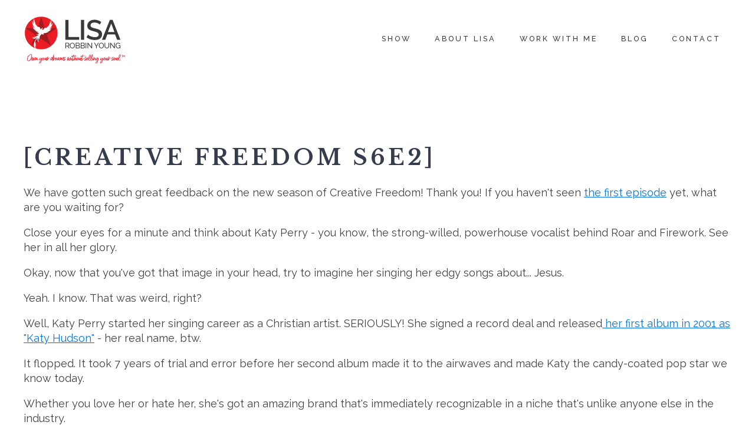

--- FILE ---
content_type: text/html; charset=UTF-8
request_url: https://www.lisarobbinyoung.com/category/podcast/page/5/
body_size: 28678
content:
<!DOCTYPE html>
<html lang="en-US" >
<head>
<meta charset="UTF-8">
<meta name="viewport" content="width=device-width, initial-scale=1.0">
<!-- WP_HEAD() START -->
<link rel="preload" as="style" href="https://fonts.googleapis.com/css?family=Raleway:500,600,regular,italic,500italic,600italic,|Libre+Baskerville:500,600,700,500italic,600italic,700italic,|Libre+Baskerville:100,200,300,400,500,600,700,800,900" >
<link rel="stylesheet" href="https://fonts.googleapis.com/css?family=Raleway:500,600,regular,italic,500italic,600italic,|Libre+Baskerville:500,600,700,500italic,600italic,700italic,|Libre+Baskerville:100,200,300,400,500,600,700,800,900">
<meta name='robots' content='max-image-preview:large' />
<title>Podcast - Page 5 - Lisa Robbin Young</title>
<link rel='dns-prefetch' href='//www.lisarobbinyoung.com' />
<link rel='dns-prefetch' href='//lisa-robbin-young.kit.com' />
<link rel='dns-prefetch' href='//www.googletagmanager.com' />
<link rel='dns-prefetch' href='//stats.wp.com' />
<link rel='preconnect' href='//c0.wp.com' />
<link rel="alternate" type="application/rss+xml" title="Lisa Robbin Young &raquo; Feed" href="https://www.lisarobbinyoung.com/feed/" />
<link rel="alternate" type="application/rss+xml" title="Lisa Robbin Young &raquo; Comments Feed" href="https://www.lisarobbinyoung.com/comments/feed/" />
<link rel="alternate" type="application/rss+xml" title="Lisa Robbin Young &raquo; Podcast Category Feed" href="https://www.lisarobbinyoung.com/category/creative-freedom-2/podcast/feed/" />
		<!-- This site uses the Google Analytics by MonsterInsights plugin v9.11.1 - Using Analytics tracking - https://www.monsterinsights.com/ -->
							<script src="//www.googletagmanager.com/gtag/js?id=G-ECTYRS9683"  data-cfasync="false" data-wpfc-render="false" async></script>
			<script data-cfasync="false" data-wpfc-render="false">
				var mi_version = '9.11.1';
				var mi_track_user = true;
				var mi_no_track_reason = '';
								var MonsterInsightsDefaultLocations = {"page_location":"https:\/\/www.lisarobbinyoung.com\/category\/podcast\/page\/5\/"};
								if ( typeof MonsterInsightsPrivacyGuardFilter === 'function' ) {
					var MonsterInsightsLocations = (typeof MonsterInsightsExcludeQuery === 'object') ? MonsterInsightsPrivacyGuardFilter( MonsterInsightsExcludeQuery ) : MonsterInsightsPrivacyGuardFilter( MonsterInsightsDefaultLocations );
				} else {
					var MonsterInsightsLocations = (typeof MonsterInsightsExcludeQuery === 'object') ? MonsterInsightsExcludeQuery : MonsterInsightsDefaultLocations;
				}

								var disableStrs = [
										'ga-disable-G-ECTYRS9683',
									];

				/* Function to detect opted out users */
				function __gtagTrackerIsOptedOut() {
					for (var index = 0; index < disableStrs.length; index++) {
						if (document.cookie.indexOf(disableStrs[index] + '=true') > -1) {
							return true;
						}
					}

					return false;
				}

				/* Disable tracking if the opt-out cookie exists. */
				if (__gtagTrackerIsOptedOut()) {
					for (var index = 0; index < disableStrs.length; index++) {
						window[disableStrs[index]] = true;
					}
				}

				/* Opt-out function */
				function __gtagTrackerOptout() {
					for (var index = 0; index < disableStrs.length; index++) {
						document.cookie = disableStrs[index] + '=true; expires=Thu, 31 Dec 2099 23:59:59 UTC; path=/';
						window[disableStrs[index]] = true;
					}
				}

				if ('undefined' === typeof gaOptout) {
					function gaOptout() {
						__gtagTrackerOptout();
					}
				}
								window.dataLayer = window.dataLayer || [];

				window.MonsterInsightsDualTracker = {
					helpers: {},
					trackers: {},
				};
				if (mi_track_user) {
					function __gtagDataLayer() {
						dataLayer.push(arguments);
					}

					function __gtagTracker(type, name, parameters) {
						if (!parameters) {
							parameters = {};
						}

						if (parameters.send_to) {
							__gtagDataLayer.apply(null, arguments);
							return;
						}

						if (type === 'event') {
														parameters.send_to = monsterinsights_frontend.v4_id;
							var hookName = name;
							if (typeof parameters['event_category'] !== 'undefined') {
								hookName = parameters['event_category'] + ':' + name;
							}

							if (typeof MonsterInsightsDualTracker.trackers[hookName] !== 'undefined') {
								MonsterInsightsDualTracker.trackers[hookName](parameters);
							} else {
								__gtagDataLayer('event', name, parameters);
							}
							
						} else {
							__gtagDataLayer.apply(null, arguments);
						}
					}

					__gtagTracker('js', new Date());
					__gtagTracker('set', {
						'developer_id.dZGIzZG': true,
											});
					if ( MonsterInsightsLocations.page_location ) {
						__gtagTracker('set', MonsterInsightsLocations);
					}
										__gtagTracker('config', 'G-ECTYRS9683', {"allow_anchor":"true","forceSSL":"true","page_path":location.pathname + location.search + location.hash} );
										window.gtag = __gtagTracker;										(function () {
						/* https://developers.google.com/analytics/devguides/collection/analyticsjs/ */
						/* ga and __gaTracker compatibility shim. */
						var noopfn = function () {
							return null;
						};
						var newtracker = function () {
							return new Tracker();
						};
						var Tracker = function () {
							return null;
						};
						var p = Tracker.prototype;
						p.get = noopfn;
						p.set = noopfn;
						p.send = function () {
							var args = Array.prototype.slice.call(arguments);
							args.unshift('send');
							__gaTracker.apply(null, args);
						};
						var __gaTracker = function () {
							var len = arguments.length;
							if (len === 0) {
								return;
							}
							var f = arguments[len - 1];
							if (typeof f !== 'object' || f === null || typeof f.hitCallback !== 'function') {
								if ('send' === arguments[0]) {
									var hitConverted, hitObject = false, action;
									if ('event' === arguments[1]) {
										if ('undefined' !== typeof arguments[3]) {
											hitObject = {
												'eventAction': arguments[3],
												'eventCategory': arguments[2],
												'eventLabel': arguments[4],
												'value': arguments[5] ? arguments[5] : 1,
											}
										}
									}
									if ('pageview' === arguments[1]) {
										if ('undefined' !== typeof arguments[2]) {
											hitObject = {
												'eventAction': 'page_view',
												'page_path': arguments[2],
											}
										}
									}
									if (typeof arguments[2] === 'object') {
										hitObject = arguments[2];
									}
									if (typeof arguments[5] === 'object') {
										Object.assign(hitObject, arguments[5]);
									}
									if ('undefined' !== typeof arguments[1].hitType) {
										hitObject = arguments[1];
										if ('pageview' === hitObject.hitType) {
											hitObject.eventAction = 'page_view';
										}
									}
									if (hitObject) {
										action = 'timing' === arguments[1].hitType ? 'timing_complete' : hitObject.eventAction;
										hitConverted = mapArgs(hitObject);
										__gtagTracker('event', action, hitConverted);
									}
								}
								return;
							}

							function mapArgs(args) {
								var arg, hit = {};
								var gaMap = {
									'eventCategory': 'event_category',
									'eventAction': 'event_action',
									'eventLabel': 'event_label',
									'eventValue': 'event_value',
									'nonInteraction': 'non_interaction',
									'timingCategory': 'event_category',
									'timingVar': 'name',
									'timingValue': 'value',
									'timingLabel': 'event_label',
									'page': 'page_path',
									'location': 'page_location',
									'title': 'page_title',
									'referrer' : 'page_referrer',
								};
								for (arg in args) {
																		if (!(!args.hasOwnProperty(arg) || !gaMap.hasOwnProperty(arg))) {
										hit[gaMap[arg]] = args[arg];
									} else {
										hit[arg] = args[arg];
									}
								}
								return hit;
							}

							try {
								f.hitCallback();
							} catch (ex) {
							}
						};
						__gaTracker.create = newtracker;
						__gaTracker.getByName = newtracker;
						__gaTracker.getAll = function () {
							return [];
						};
						__gaTracker.remove = noopfn;
						__gaTracker.loaded = true;
						window['__gaTracker'] = __gaTracker;
					})();
									} else {
										console.log("");
					(function () {
						function __gtagTracker() {
							return null;
						}

						window['__gtagTracker'] = __gtagTracker;
						window['gtag'] = __gtagTracker;
					})();
									}
			</script>
							<!-- / Google Analytics by MonsterInsights -->
		<style id='wp-img-auto-sizes-contain-inline-css'>
img:is([sizes=auto i],[sizes^="auto," i]){contain-intrinsic-size:3000px 1500px}
/*# sourceURL=wp-img-auto-sizes-contain-inline-css */
</style>
<style id='wp-emoji-styles-inline-css'>

	img.wp-smiley, img.emoji {
		display: inline !important;
		border: none !important;
		box-shadow: none !important;
		height: 1em !important;
		width: 1em !important;
		margin: 0 0.07em !important;
		vertical-align: -0.1em !important;
		background: none !important;
		padding: 0 !important;
	}
/*# sourceURL=wp-emoji-styles-inline-css */
</style>
<style id='wp-block-library-inline-css'>
:root{--wp-block-synced-color:#7a00df;--wp-block-synced-color--rgb:122,0,223;--wp-bound-block-color:var(--wp-block-synced-color);--wp-editor-canvas-background:#ddd;--wp-admin-theme-color:#007cba;--wp-admin-theme-color--rgb:0,124,186;--wp-admin-theme-color-darker-10:#006ba1;--wp-admin-theme-color-darker-10--rgb:0,107,160.5;--wp-admin-theme-color-darker-20:#005a87;--wp-admin-theme-color-darker-20--rgb:0,90,135;--wp-admin-border-width-focus:2px}@media (min-resolution:192dpi){:root{--wp-admin-border-width-focus:1.5px}}.wp-element-button{cursor:pointer}:root .has-very-light-gray-background-color{background-color:#eee}:root .has-very-dark-gray-background-color{background-color:#313131}:root .has-very-light-gray-color{color:#eee}:root .has-very-dark-gray-color{color:#313131}:root .has-vivid-green-cyan-to-vivid-cyan-blue-gradient-background{background:linear-gradient(135deg,#00d084,#0693e3)}:root .has-purple-crush-gradient-background{background:linear-gradient(135deg,#34e2e4,#4721fb 50%,#ab1dfe)}:root .has-hazy-dawn-gradient-background{background:linear-gradient(135deg,#faaca8,#dad0ec)}:root .has-subdued-olive-gradient-background{background:linear-gradient(135deg,#fafae1,#67a671)}:root .has-atomic-cream-gradient-background{background:linear-gradient(135deg,#fdd79a,#004a59)}:root .has-nightshade-gradient-background{background:linear-gradient(135deg,#330968,#31cdcf)}:root .has-midnight-gradient-background{background:linear-gradient(135deg,#020381,#2874fc)}:root{--wp--preset--font-size--normal:16px;--wp--preset--font-size--huge:42px}.has-regular-font-size{font-size:1em}.has-larger-font-size{font-size:2.625em}.has-normal-font-size{font-size:var(--wp--preset--font-size--normal)}.has-huge-font-size{font-size:var(--wp--preset--font-size--huge)}.has-text-align-center{text-align:center}.has-text-align-left{text-align:left}.has-text-align-right{text-align:right}.has-fit-text{white-space:nowrap!important}#end-resizable-editor-section{display:none}.aligncenter{clear:both}.items-justified-left{justify-content:flex-start}.items-justified-center{justify-content:center}.items-justified-right{justify-content:flex-end}.items-justified-space-between{justify-content:space-between}.screen-reader-text{border:0;clip-path:inset(50%);height:1px;margin:-1px;overflow:hidden;padding:0;position:absolute;width:1px;word-wrap:normal!important}.screen-reader-text:focus{background-color:#ddd;clip-path:none;color:#444;display:block;font-size:1em;height:auto;left:5px;line-height:normal;padding:15px 23px 14px;text-decoration:none;top:5px;width:auto;z-index:100000}html :where(.has-border-color){border-style:solid}html :where([style*=border-top-color]){border-top-style:solid}html :where([style*=border-right-color]){border-right-style:solid}html :where([style*=border-bottom-color]){border-bottom-style:solid}html :where([style*=border-left-color]){border-left-style:solid}html :where([style*=border-width]){border-style:solid}html :where([style*=border-top-width]){border-top-style:solid}html :where([style*=border-right-width]){border-right-style:solid}html :where([style*=border-bottom-width]){border-bottom-style:solid}html :where([style*=border-left-width]){border-left-style:solid}html :where(img[class*=wp-image-]){height:auto;max-width:100%}:where(figure){margin:0 0 1em}html :where(.is-position-sticky){--wp-admin--admin-bar--position-offset:var(--wp-admin--admin-bar--height,0px)}@media screen and (max-width:600px){html :where(.is-position-sticky){--wp-admin--admin-bar--position-offset:0px}}
/*# sourceURL=/wp-includes/css/dist/block-library/common.min.css */
</style>
<style id='classic-theme-styles-inline-css'>
/*! This file is auto-generated */
.wp-block-button__link{color:#fff;background-color:#32373c;border-radius:9999px;box-shadow:none;text-decoration:none;padding:calc(.667em + 2px) calc(1.333em + 2px);font-size:1.125em}.wp-block-file__button{background:#32373c;color:#fff;text-decoration:none}
/*# sourceURL=/wp-includes/css/classic-themes.min.css */
</style>
<link rel='stylesheet' id='convertkit-broadcasts-css' href='https://www.lisarobbinyoung.com/wp-content/plugins/convertkit/resources/frontend/css/broadcasts.css?ver=3.1.6.1' media='all' />
<link rel='stylesheet' id='convertkit-button-css' href='https://www.lisarobbinyoung.com/wp-content/plugins/convertkit/resources/frontend/css/button.css?ver=3.1.6.1' media='all' />
<style id='wp-block-button-inline-css'>
.wp-block-button__link{align-content:center;box-sizing:border-box;cursor:pointer;display:inline-block;height:100%;text-align:center;word-break:break-word}.wp-block-button__link.aligncenter{text-align:center}.wp-block-button__link.alignright{text-align:right}:where(.wp-block-button__link){border-radius:9999px;box-shadow:none;padding:calc(.667em + 2px) calc(1.333em + 2px);text-decoration:none}.wp-block-button[style*=text-decoration] .wp-block-button__link{text-decoration:inherit}.wp-block-buttons>.wp-block-button.has-custom-width{max-width:none}.wp-block-buttons>.wp-block-button.has-custom-width .wp-block-button__link{width:100%}.wp-block-buttons>.wp-block-button.has-custom-font-size .wp-block-button__link{font-size:inherit}.wp-block-buttons>.wp-block-button.wp-block-button__width-25{width:calc(25% - var(--wp--style--block-gap, .5em)*.75)}.wp-block-buttons>.wp-block-button.wp-block-button__width-50{width:calc(50% - var(--wp--style--block-gap, .5em)*.5)}.wp-block-buttons>.wp-block-button.wp-block-button__width-75{width:calc(75% - var(--wp--style--block-gap, .5em)*.25)}.wp-block-buttons>.wp-block-button.wp-block-button__width-100{flex-basis:100%;width:100%}.wp-block-buttons.is-vertical>.wp-block-button.wp-block-button__width-25{width:25%}.wp-block-buttons.is-vertical>.wp-block-button.wp-block-button__width-50{width:50%}.wp-block-buttons.is-vertical>.wp-block-button.wp-block-button__width-75{width:75%}.wp-block-button.is-style-squared,.wp-block-button__link.wp-block-button.is-style-squared{border-radius:0}.wp-block-button.no-border-radius,.wp-block-button__link.no-border-radius{border-radius:0!important}:root :where(.wp-block-button .wp-block-button__link.is-style-outline),:root :where(.wp-block-button.is-style-outline>.wp-block-button__link){border:2px solid;padding:.667em 1.333em}:root :where(.wp-block-button .wp-block-button__link.is-style-outline:not(.has-text-color)),:root :where(.wp-block-button.is-style-outline>.wp-block-button__link:not(.has-text-color)){color:currentColor}:root :where(.wp-block-button .wp-block-button__link.is-style-outline:not(.has-background)),:root :where(.wp-block-button.is-style-outline>.wp-block-button__link:not(.has-background)){background-color:initial;background-image:none}
/*# sourceURL=https://www.lisarobbinyoung.com/wp-includes/blocks/button/style.min.css */
</style>
<link rel='stylesheet' id='convertkit-form-css' href='https://www.lisarobbinyoung.com/wp-content/plugins/convertkit/resources/frontend/css/form.css?ver=3.1.6.1' media='all' />
<link rel='stylesheet' id='convertkit-form-builder-field-css' href='https://www.lisarobbinyoung.com/wp-content/plugins/convertkit/resources/frontend/css/form-builder.css?ver=3.1.6.1' media='all' />
<link rel='stylesheet' id='convertkit-form-builder-css' href='https://www.lisarobbinyoung.com/wp-content/plugins/convertkit/resources/frontend/css/form-builder.css?ver=3.1.6.1' media='all' />
<style id='global-styles-inline-css'>
:root{--wp--preset--aspect-ratio--square: 1;--wp--preset--aspect-ratio--4-3: 4/3;--wp--preset--aspect-ratio--3-4: 3/4;--wp--preset--aspect-ratio--3-2: 3/2;--wp--preset--aspect-ratio--2-3: 2/3;--wp--preset--aspect-ratio--16-9: 16/9;--wp--preset--aspect-ratio--9-16: 9/16;--wp--preset--color--black: #000000;--wp--preset--color--cyan-bluish-gray: #abb8c3;--wp--preset--color--white: #ffffff;--wp--preset--color--pale-pink: #f78da7;--wp--preset--color--vivid-red: #cf2e2e;--wp--preset--color--luminous-vivid-orange: #ff6900;--wp--preset--color--luminous-vivid-amber: #fcb900;--wp--preset--color--light-green-cyan: #7bdcb5;--wp--preset--color--vivid-green-cyan: #00d084;--wp--preset--color--pale-cyan-blue: #8ed1fc;--wp--preset--color--vivid-cyan-blue: #0693e3;--wp--preset--color--vivid-purple: #9b51e0;--wp--preset--color--base: #ffffff;--wp--preset--color--contrast: #000000;--wp--preset--color--primary: #9DFF20;--wp--preset--color--secondary: #345C00;--wp--preset--color--tertiary: #F6F6F6;--wp--preset--gradient--vivid-cyan-blue-to-vivid-purple: linear-gradient(135deg,rgb(6,147,227) 0%,rgb(155,81,224) 100%);--wp--preset--gradient--light-green-cyan-to-vivid-green-cyan: linear-gradient(135deg,rgb(122,220,180) 0%,rgb(0,208,130) 100%);--wp--preset--gradient--luminous-vivid-amber-to-luminous-vivid-orange: linear-gradient(135deg,rgb(252,185,0) 0%,rgb(255,105,0) 100%);--wp--preset--gradient--luminous-vivid-orange-to-vivid-red: linear-gradient(135deg,rgb(255,105,0) 0%,rgb(207,46,46) 100%);--wp--preset--gradient--very-light-gray-to-cyan-bluish-gray: linear-gradient(135deg,rgb(238,238,238) 0%,rgb(169,184,195) 100%);--wp--preset--gradient--cool-to-warm-spectrum: linear-gradient(135deg,rgb(74,234,220) 0%,rgb(151,120,209) 20%,rgb(207,42,186) 40%,rgb(238,44,130) 60%,rgb(251,105,98) 80%,rgb(254,248,76) 100%);--wp--preset--gradient--blush-light-purple: linear-gradient(135deg,rgb(255,206,236) 0%,rgb(152,150,240) 100%);--wp--preset--gradient--blush-bordeaux: linear-gradient(135deg,rgb(254,205,165) 0%,rgb(254,45,45) 50%,rgb(107,0,62) 100%);--wp--preset--gradient--luminous-dusk: linear-gradient(135deg,rgb(255,203,112) 0%,rgb(199,81,192) 50%,rgb(65,88,208) 100%);--wp--preset--gradient--pale-ocean: linear-gradient(135deg,rgb(255,245,203) 0%,rgb(182,227,212) 50%,rgb(51,167,181) 100%);--wp--preset--gradient--electric-grass: linear-gradient(135deg,rgb(202,248,128) 0%,rgb(113,206,126) 100%);--wp--preset--gradient--midnight: linear-gradient(135deg,rgb(2,3,129) 0%,rgb(40,116,252) 100%);--wp--preset--font-size--small: clamp(0.875rem, 0.875rem + ((1vw - 0.2rem) * 0.227), 1rem);--wp--preset--font-size--medium: clamp(1rem, 1rem + ((1vw - 0.2rem) * 0.227), 1.125rem);--wp--preset--font-size--large: clamp(1.75rem, 1.75rem + ((1vw - 0.2rem) * 0.227), 1.875rem);--wp--preset--font-size--x-large: 2.25rem;--wp--preset--font-size--xx-large: clamp(6.1rem, 6.1rem + ((1vw - 0.2rem) * 7.091), 10rem);--wp--preset--font-family--dm-sans: "DM Sans", sans-serif;--wp--preset--font-family--ibm-plex-mono: 'IBM Plex Mono', monospace;--wp--preset--font-family--inter: "Inter", sans-serif;--wp--preset--font-family--system-font: -apple-system,BlinkMacSystemFont,"Segoe UI",Roboto,Oxygen-Sans,Ubuntu,Cantarell,"Helvetica Neue",sans-serif;--wp--preset--font-family--source-serif-pro: "Source Serif Pro", serif;--wp--preset--spacing--20: 0.44rem;--wp--preset--spacing--30: clamp(1.5rem, 5vw, 2rem);--wp--preset--spacing--40: clamp(1.8rem, 1.8rem + ((1vw - 0.48rem) * 2.885), 3rem);--wp--preset--spacing--50: clamp(2.5rem, 8vw, 4.5rem);--wp--preset--spacing--60: clamp(3.75rem, 10vw, 7rem);--wp--preset--spacing--70: clamp(5rem, 5.25rem + ((1vw - 0.48rem) * 9.096), 8rem);--wp--preset--spacing--80: clamp(7rem, 14vw, 11rem);--wp--preset--shadow--natural: 6px 6px 9px rgba(0, 0, 0, 0.2);--wp--preset--shadow--deep: 12px 12px 50px rgba(0, 0, 0, 0.4);--wp--preset--shadow--sharp: 6px 6px 0px rgba(0, 0, 0, 0.2);--wp--preset--shadow--outlined: 6px 6px 0px -3px rgb(255, 255, 255), 6px 6px rgb(0, 0, 0);--wp--preset--shadow--crisp: 6px 6px 0px rgb(0, 0, 0);}:root :where(.is-layout-flow) > :first-child{margin-block-start: 0;}:root :where(.is-layout-flow) > :last-child{margin-block-end: 0;}:root :where(.is-layout-flow) > *{margin-block-start: 1.5rem;margin-block-end: 0;}:root :where(.is-layout-constrained) > :first-child{margin-block-start: 0;}:root :where(.is-layout-constrained) > :last-child{margin-block-end: 0;}:root :where(.is-layout-constrained) > *{margin-block-start: 1.5rem;margin-block-end: 0;}:root :where(.is-layout-flex){gap: 1.5rem;}:root :where(.is-layout-grid){gap: 1.5rem;}body .is-layout-flex{display: flex;}.is-layout-flex{flex-wrap: wrap;align-items: center;}.is-layout-flex > :is(*, div){margin: 0;}body .is-layout-grid{display: grid;}.is-layout-grid > :is(*, div){margin: 0;}.has-black-color{color: var(--wp--preset--color--black) !important;}.has-cyan-bluish-gray-color{color: var(--wp--preset--color--cyan-bluish-gray) !important;}.has-white-color{color: var(--wp--preset--color--white) !important;}.has-pale-pink-color{color: var(--wp--preset--color--pale-pink) !important;}.has-vivid-red-color{color: var(--wp--preset--color--vivid-red) !important;}.has-luminous-vivid-orange-color{color: var(--wp--preset--color--luminous-vivid-orange) !important;}.has-luminous-vivid-amber-color{color: var(--wp--preset--color--luminous-vivid-amber) !important;}.has-light-green-cyan-color{color: var(--wp--preset--color--light-green-cyan) !important;}.has-vivid-green-cyan-color{color: var(--wp--preset--color--vivid-green-cyan) !important;}.has-pale-cyan-blue-color{color: var(--wp--preset--color--pale-cyan-blue) !important;}.has-vivid-cyan-blue-color{color: var(--wp--preset--color--vivid-cyan-blue) !important;}.has-vivid-purple-color{color: var(--wp--preset--color--vivid-purple) !important;}.has-black-background-color{background-color: var(--wp--preset--color--black) !important;}.has-cyan-bluish-gray-background-color{background-color: var(--wp--preset--color--cyan-bluish-gray) !important;}.has-white-background-color{background-color: var(--wp--preset--color--white) !important;}.has-pale-pink-background-color{background-color: var(--wp--preset--color--pale-pink) !important;}.has-vivid-red-background-color{background-color: var(--wp--preset--color--vivid-red) !important;}.has-luminous-vivid-orange-background-color{background-color: var(--wp--preset--color--luminous-vivid-orange) !important;}.has-luminous-vivid-amber-background-color{background-color: var(--wp--preset--color--luminous-vivid-amber) !important;}.has-light-green-cyan-background-color{background-color: var(--wp--preset--color--light-green-cyan) !important;}.has-vivid-green-cyan-background-color{background-color: var(--wp--preset--color--vivid-green-cyan) !important;}.has-pale-cyan-blue-background-color{background-color: var(--wp--preset--color--pale-cyan-blue) !important;}.has-vivid-cyan-blue-background-color{background-color: var(--wp--preset--color--vivid-cyan-blue) !important;}.has-vivid-purple-background-color{background-color: var(--wp--preset--color--vivid-purple) !important;}.has-black-border-color{border-color: var(--wp--preset--color--black) !important;}.has-cyan-bluish-gray-border-color{border-color: var(--wp--preset--color--cyan-bluish-gray) !important;}.has-white-border-color{border-color: var(--wp--preset--color--white) !important;}.has-pale-pink-border-color{border-color: var(--wp--preset--color--pale-pink) !important;}.has-vivid-red-border-color{border-color: var(--wp--preset--color--vivid-red) !important;}.has-luminous-vivid-orange-border-color{border-color: var(--wp--preset--color--luminous-vivid-orange) !important;}.has-luminous-vivid-amber-border-color{border-color: var(--wp--preset--color--luminous-vivid-amber) !important;}.has-light-green-cyan-border-color{border-color: var(--wp--preset--color--light-green-cyan) !important;}.has-vivid-green-cyan-border-color{border-color: var(--wp--preset--color--vivid-green-cyan) !important;}.has-pale-cyan-blue-border-color{border-color: var(--wp--preset--color--pale-cyan-blue) !important;}.has-vivid-cyan-blue-border-color{border-color: var(--wp--preset--color--vivid-cyan-blue) !important;}.has-vivid-purple-border-color{border-color: var(--wp--preset--color--vivid-purple) !important;}.has-vivid-cyan-blue-to-vivid-purple-gradient-background{background: var(--wp--preset--gradient--vivid-cyan-blue-to-vivid-purple) !important;}.has-light-green-cyan-to-vivid-green-cyan-gradient-background{background: var(--wp--preset--gradient--light-green-cyan-to-vivid-green-cyan) !important;}.has-luminous-vivid-amber-to-luminous-vivid-orange-gradient-background{background: var(--wp--preset--gradient--luminous-vivid-amber-to-luminous-vivid-orange) !important;}.has-luminous-vivid-orange-to-vivid-red-gradient-background{background: var(--wp--preset--gradient--luminous-vivid-orange-to-vivid-red) !important;}.has-very-light-gray-to-cyan-bluish-gray-gradient-background{background: var(--wp--preset--gradient--very-light-gray-to-cyan-bluish-gray) !important;}.has-cool-to-warm-spectrum-gradient-background{background: var(--wp--preset--gradient--cool-to-warm-spectrum) !important;}.has-blush-light-purple-gradient-background{background: var(--wp--preset--gradient--blush-light-purple) !important;}.has-blush-bordeaux-gradient-background{background: var(--wp--preset--gradient--blush-bordeaux) !important;}.has-luminous-dusk-gradient-background{background: var(--wp--preset--gradient--luminous-dusk) !important;}.has-pale-ocean-gradient-background{background: var(--wp--preset--gradient--pale-ocean) !important;}.has-electric-grass-gradient-background{background: var(--wp--preset--gradient--electric-grass) !important;}.has-midnight-gradient-background{background: var(--wp--preset--gradient--midnight) !important;}.has-small-font-size{font-size: var(--wp--preset--font-size--small) !important;}.has-medium-font-size{font-size: var(--wp--preset--font-size--medium) !important;}.has-large-font-size{font-size: var(--wp--preset--font-size--large) !important;}.has-x-large-font-size{font-size: var(--wp--preset--font-size--x-large) !important;}
/*# sourceURL=global-styles-inline-css */
</style>
<style id='wp-block-template-skip-link-inline-css'>

		.skip-link.screen-reader-text {
			border: 0;
			clip-path: inset(50%);
			height: 1px;
			margin: -1px;
			overflow: hidden;
			padding: 0;
			position: absolute !important;
			width: 1px;
			word-wrap: normal !important;
		}

		.skip-link.screen-reader-text:focus {
			background-color: #eee;
			clip-path: none;
			color: #444;
			display: block;
			font-size: 1em;
			height: auto;
			left: 5px;
			line-height: normal;
			padding: 15px 23px 14px;
			text-decoration: none;
			top: 5px;
			width: auto;
			z-index: 100000;
		}
/*# sourceURL=wp-block-template-skip-link-inline-css */
</style>
<link rel='stylesheet' id='contact-form-7-css' href='https://www.lisarobbinyoung.com/wp-content/plugins/contact-form-7/includes/css/styles.css?ver=6.1.4' media='all' />
<link rel='stylesheet' id='magicards-style-css' href='https://www.lisarobbinyoung.com/wp-content/plugins/magicards/css/magicards.min.css?ver=2.2.8' media='all' />
<style id='magicards-style-inline-css'>
.magicard-infopanel{ background-color: #333; }.magicard-infopanel .magicard-caption{ color: #fff; }.magicard-infopanel .magicard-description, .magicard-infopanel .magicard-description *{ color: #fff; }
/*# sourceURL=magicards-style-inline-css */
</style>
<link rel='stylesheet' id='oxygen-css' href='https://www.lisarobbinyoung.com/wp-content/plugins/oxygen/component-framework/oxygen.css?ver=4.9.5' media='all' />
<script src="https://www.lisarobbinyoung.com/wp-content/plugins/google-analytics-for-wordpress/assets/js/frontend-gtag.min.js?ver=9.11.1" id="monsterinsights-frontend-script-js" async data-wp-strategy="async"></script>
<script data-cfasync="false" data-wpfc-render="false" id='monsterinsights-frontend-script-js-extra'>var monsterinsights_frontend = {"js_events_tracking":"true","download_extensions":"doc,pdf,ppt,zip,xls,mp3,mp4,docx,pptx,xlsx","inbound_paths":"[]","home_url":"https:\/\/www.lisarobbinyoung.com","hash_tracking":"true","v4_id":"G-ECTYRS9683"};</script>
<script src="https://c0.wp.com/c/6.9/wp-includes/js/jquery/jquery.min.js" id="jquery-core-js"></script>

<!-- Google tag (gtag.js) snippet added by Site Kit -->
<!-- Google Analytics snippet added by Site Kit -->
<script src="https://www.googletagmanager.com/gtag/js?id=GT-WVXJ8SD" id="google_gtagjs-js" async></script>
<script id="google_gtagjs-js-after">
window.dataLayer = window.dataLayer || [];function gtag(){dataLayer.push(arguments);}
gtag("set","linker",{"domains":["www.lisarobbinyoung.com"]});
gtag("js", new Date());
gtag("set", "developer_id.dZTNiMT", true);
gtag("config", "GT-WVXJ8SD");
 window._googlesitekit = window._googlesitekit || {}; window._googlesitekit.throttledEvents = []; window._googlesitekit.gtagEvent = (name, data) => { var key = JSON.stringify( { name, data } ); if ( !! window._googlesitekit.throttledEvents[ key ] ) { return; } window._googlesitekit.throttledEvents[ key ] = true; setTimeout( () => { delete window._googlesitekit.throttledEvents[ key ]; }, 5 ); gtag( "event", name, { ...data, event_source: "site-kit" } ); }; 
//# sourceURL=google_gtagjs-js-after
</script>
<link rel="https://api.w.org/" href="https://www.lisarobbinyoung.com/wp-json/" /><link rel="alternate" title="JSON" type="application/json" href="https://www.lisarobbinyoung.com/wp-json/wp/v2/categories/851" /><link rel="EditURI" type="application/rsd+xml" title="RSD" href="https://www.lisarobbinyoung.com/xmlrpc.php?rsd" />
<meta name="generator" content="WordPress 6.9" />
<meta name="generator" content="Site Kit by Google 1.170.0" />	<style>img#wpstats{display:none}</style>
				<style type="text/css">.pp-podcast {opacity: 0;}</style>
		
		<script>
		(function(h,o,t,j,a,r){
			h.hj=h.hj||function(){(h.hj.q=h.hj.q||[]).push(arguments)};
			h._hjSettings={hjid:3784543,hjsv:5};
			a=o.getElementsByTagName('head')[0];
			r=o.createElement('script');r.async=1;
			r.src=t+h._hjSettings.hjid+j+h._hjSettings.hjsv;
			a.appendChild(r);
		})(window,document,'//static.hotjar.com/c/hotjar-','.js?sv=');
		</script>
		<style class='wp-fonts-local'>
@font-face{font-family:"DM Sans";font-style:normal;font-weight:400;font-display:fallback;src:url('https://www.lisarobbinyoung.com/wp-content/themes/oxygen-is-not-a-theme/assets/fonts/dm-sans/DMSans-Regular.woff2') format('woff2');font-stretch:normal;}
@font-face{font-family:"DM Sans";font-style:italic;font-weight:400;font-display:fallback;src:url('https://www.lisarobbinyoung.com/wp-content/themes/oxygen-is-not-a-theme/assets/fonts/dm-sans/DMSans-Regular-Italic.woff2') format('woff2');font-stretch:normal;}
@font-face{font-family:"DM Sans";font-style:normal;font-weight:700;font-display:fallback;src:url('https://www.lisarobbinyoung.com/wp-content/themes/oxygen-is-not-a-theme/assets/fonts/dm-sans/DMSans-Bold.woff2') format('woff2');font-stretch:normal;}
@font-face{font-family:"DM Sans";font-style:italic;font-weight:700;font-display:fallback;src:url('https://www.lisarobbinyoung.com/wp-content/themes/oxygen-is-not-a-theme/assets/fonts/dm-sans/DMSans-Bold-Italic.woff2') format('woff2');font-stretch:normal;}
@font-face{font-family:"IBM Plex Mono";font-style:normal;font-weight:300;font-display:block;src:url('https://www.lisarobbinyoung.com/wp-content/themes/oxygen-is-not-a-theme/assets/fonts/ibm-plex-mono/IBMPlexMono-Light.woff2') format('woff2');font-stretch:normal;}
@font-face{font-family:"IBM Plex Mono";font-style:normal;font-weight:400;font-display:block;src:url('https://www.lisarobbinyoung.com/wp-content/themes/oxygen-is-not-a-theme/assets/fonts/ibm-plex-mono/IBMPlexMono-Regular.woff2') format('woff2');font-stretch:normal;}
@font-face{font-family:"IBM Plex Mono";font-style:italic;font-weight:400;font-display:block;src:url('https://www.lisarobbinyoung.com/wp-content/themes/oxygen-is-not-a-theme/assets/fonts/ibm-plex-mono/IBMPlexMono-Italic.woff2') format('woff2');font-stretch:normal;}
@font-face{font-family:"IBM Plex Mono";font-style:normal;font-weight:700;font-display:block;src:url('https://www.lisarobbinyoung.com/wp-content/themes/oxygen-is-not-a-theme/assets/fonts/ibm-plex-mono/IBMPlexMono-Bold.woff2') format('woff2');font-stretch:normal;}
@font-face{font-family:Inter;font-style:normal;font-weight:200 900;font-display:fallback;src:url('https://www.lisarobbinyoung.com/wp-content/themes/oxygen-is-not-a-theme/assets/fonts/inter/Inter-VariableFont_slnt,wght.ttf') format('truetype');font-stretch:normal;}
@font-face{font-family:"Source Serif Pro";font-style:normal;font-weight:200 900;font-display:fallback;src:url('https://www.lisarobbinyoung.com/wp-content/themes/oxygen-is-not-a-theme/assets/fonts/source-serif-pro/SourceSerif4Variable-Roman.ttf.woff2') format('woff2');font-stretch:normal;}
@font-face{font-family:"Source Serif Pro";font-style:italic;font-weight:200 900;font-display:fallback;src:url('https://www.lisarobbinyoung.com/wp-content/themes/oxygen-is-not-a-theme/assets/fonts/source-serif-pro/SourceSerif4Variable-Italic.ttf.woff2') format('woff2');font-stretch:normal;}
</style>
<link rel="icon" href="https://www.lisarobbinyoung.com/wp-content/uploads/2019/06/cropped-icon-red-3-32x32.png" sizes="32x32" />
<link rel="icon" href="https://www.lisarobbinyoung.com/wp-content/uploads/2019/06/cropped-icon-red-3-192x192.png" sizes="192x192" />
<link rel="apple-touch-icon" href="https://www.lisarobbinyoung.com/wp-content/uploads/2019/06/cropped-icon-red-3-180x180.png" />
<meta name="msapplication-TileImage" content="https://www.lisarobbinyoung.com/wp-content/uploads/2019/06/cropped-icon-red-3-270x270.png" />
<link rel='stylesheet' id='oxygen-cache-10-css' href='//www.lisarobbinyoung.com/wp-content/uploads/oxygen/css/10.css?cache=1769354792&#038;ver=6.9' media='all' />
<link rel='stylesheet' id='oxygen-cache-13915-css' href='//www.lisarobbinyoung.com/wp-content/uploads/oxygen/css/13915.css?cache=1769355002&#038;ver=6.9' media='all' />
<link rel='stylesheet' id='oxygen-cache-5885-css' href='//www.lisarobbinyoung.com/wp-content/uploads/oxygen/css/5885.css?cache=1741957253&#038;ver=6.9' media='all' />
<link rel='stylesheet' id='oxygen-universal-styles-css' href='//www.lisarobbinyoung.com/wp-content/uploads/oxygen/css/universal.css?cache=1769355002&#038;ver=6.9' media='all' />
<!-- END OF WP_HEAD() -->
</head>
<body class="archive paged category category-podcast category-851 wp-embed-responsive paged-5 category-paged-5 wp-theme-oxygen-is-not-a-theme  oxygen-body" >




						<header id="section-15-13915" class=" ct-section" ><div class="ct-section-inner-wrap"><a id="link-24-13915" class="ct-link" href="https://lisarobbinyoung.com"   ><img  id="image-14-13915" alt="Lisa Robbin Young" src="https://www.lisarobbinyoung.com/wp-content/uploads/2019/06/logo-with-tagline_opt.png" class="ct-image" srcset="https://www.lisarobbinyoung.com/wp-content/uploads/2019/06/logo-with-tagline_opt.png 350w, https://www.lisarobbinyoung.com/wp-content/uploads/2019/06/logo-with-tagline_opt-300x171.png 300w" sizes="(max-width: 350px) 100vw, 350px" /></a><div id="div_block-19-13913" class="ct-div-block" ><nav id="_nav_menu-11-13915" class="oxy-nav-menu oxy-nav-menu-dropdowns oxy-nav-menu-dropdown-arrow" ><div class='oxy-menu-toggle'><div class='oxy-nav-menu-hamburger-wrap'><div class='oxy-nav-menu-hamburger'><div class='oxy-nav-menu-hamburger-line'></div><div class='oxy-nav-menu-hamburger-line'></div><div class='oxy-nav-menu-hamburger-line'></div></div></div></div><div class="menu-home-menu-container"><ul id="menu-home-menu" class="oxy-nav-menu-list"><li id="menu-item-14391" class="menu-item menu-item-type-post_type menu-item-object-page menu-item-14391"><a href="https://www.lisarobbinyoung.com/creative-freedom-show/">Show</a></li>
<li id="menu-item-14392" class="menu-item menu-item-type-post_type menu-item-object-page menu-item-14392"><a href="https://www.lisarobbinyoung.com/about-lisa/">About Lisa</a></li>
<li id="menu-item-14394" class="menu-item menu-item-type-post_type menu-item-object-page menu-item-14394"><a href="https://www.lisarobbinyoung.com/work-with-me/">Work With Me</a></li>
<li id="menu-item-7498" class="menu-item menu-item-type-post_type menu-item-object-page current_page_parent menu-item-7498"><a href="https://www.lisarobbinyoung.com/blog/">Blog</a></li>
<li id="menu-item-5847" class="span2 menu-item menu-item-type-post_type menu-item-object-page menu-item-5847"><a href="https://www.lisarobbinyoung.com/contact/">Contact</a></li>
</ul></div></nav></div></div></header><header id="_header-16-13915" class="oxy-header-wrapper oxy-sticky-header oxy-overlay-header oxy-header" ><div id="_header_row-17-13915" class="oxygen-show-in-sticky-only oxy-header-row" ><div class="oxy-header-container"><div id="_header_left-18-13915" class="oxy-header-left" ><a id="link-25-13915" class="ct-link" href="https://lisarobbinyoung.com"   ><img  id="image-21-13915" alt="Lisa Robbin Young" src="https://www.lisarobbinyoung.com/wp-content/uploads/2019/06/logo-with-tagline_opt.png" class="ct-image" srcset="https://www.lisarobbinyoung.com/wp-content/uploads/2019/06/logo-with-tagline_opt.png 350w, https://www.lisarobbinyoung.com/wp-content/uploads/2019/06/logo-with-tagline_opt-300x171.png 300w" sizes="(max-width: 350px) 100vw, 350px" /></a></div><div id="_header_center-19-13915" class="oxy-header-center" ></div><div id="_header_right-20-13915" class="oxy-header-right" ><nav id="_nav_menu-23-13915" class="oxy-nav-menu oxy-nav-menu-dropdowns oxy-nav-menu-dropdown-arrow" ><div class='oxy-menu-toggle'><div class='oxy-nav-menu-hamburger-wrap'><div class='oxy-nav-menu-hamburger'><div class='oxy-nav-menu-hamburger-line'></div><div class='oxy-nav-menu-hamburger-line'></div><div class='oxy-nav-menu-hamburger-line'></div></div></div></div><div class="menu-home-menu-container"><ul id="menu-home-menu-1" class="oxy-nav-menu-list"><li class="menu-item menu-item-type-post_type menu-item-object-page menu-item-14391"><a href="https://www.lisarobbinyoung.com/creative-freedom-show/">Show</a></li>
<li class="menu-item menu-item-type-post_type menu-item-object-page menu-item-14392"><a href="https://www.lisarobbinyoung.com/about-lisa/">About Lisa</a></li>
<li class="menu-item menu-item-type-post_type menu-item-object-page menu-item-14394"><a href="https://www.lisarobbinyoung.com/work-with-me/">Work With Me</a></li>
<li class="menu-item menu-item-type-post_type menu-item-object-page current_page_parent menu-item-7498"><a href="https://www.lisarobbinyoung.com/blog/">Blog</a></li>
<li class="span2 menu-item menu-item-type-post_type menu-item-object-page menu-item-5847"><a href="https://www.lisarobbinyoung.com/contact/">Contact</a></li>
</ul></div></nav></div></div></div></header>
				<script type="text/javascript">
			jQuery(document).ready(function() {
				var selector = "#_header-16-13915",
					scrollval = parseInt("250");
				if (!scrollval || scrollval < 1) {
										if (jQuery(window).width() >= 1241){
											jQuery("body").css("margin-top", jQuery(selector).outerHeight());
						jQuery(selector).addClass("oxy-sticky-header-active");
										}
									}
				else {
					var scrollTopOld = 0;
					jQuery(window).scroll(function() {
						if (!jQuery('body').hasClass('oxy-nav-menu-prevent-overflow')) {
							if (jQuery(this).scrollTop() > scrollval 
																) {
								if (
																		jQuery(window).width() >= 1241 && 
																		!jQuery(selector).hasClass("oxy-sticky-header-active")) {
									if (jQuery(selector).css('position')!='absolute') {
										jQuery("body").css("margin-top", jQuery(selector).outerHeight());
									}
									jQuery(selector)
										.addClass("oxy-sticky-header-active")
																	}
							}
							else {
								jQuery(selector)
									.removeClass("oxy-sticky-header-fade-in")
									.removeClass("oxy-sticky-header-active");
								if (jQuery(selector).css('position')!='absolute') {
									jQuery("body").css("margin-top", "");
								}
							}
							scrollTopOld = jQuery(this).scrollTop();
						}
					})
				}
			});
		</script><div id='inner_content-9-5885' class='ct-inner-content'><section id="section-4-24" class=" ct-section" ><div class="ct-section-inner-wrap"><div id='inner_content-5-24' class='ct-inner-content'>
<h2 class="wp-block-heading">[Creative Freedom S6E2]</h2>



<p>We have gotten such great feedback on the new season of Creative Freedom! Thank you! If you haven't seen <a href="https://www.lisarobbinyoung.com/2021/s6e1-create-a-soulful-business-that-is-true-to-you/" data-type="post" data-id="10411">the first episode</a> yet, what are you waiting for?</p>



<p>Close your eyes for a minute and think about Katy Perry - you know, the strong-willed, powerhouse vocalist behind Roar and Firework. See her in all her glory.</p>



<p>Okay, now that you've got that image in your head, try to imagine her singing her edgy songs about... Jesus.</p>



<p>Yeah. I know. That was weird, right?</p>



<p>Well, Katy Perry started her singing career as a Christian artist. SERIOUSLY! She signed a record deal and released<a href="https://www.youtube.com/watch?v=mtYrZLNtijM" target="_blank" rel="noreferrer noopener">&nbsp;her first album in 2001 as "Katy Hudson"</a>&nbsp;- her real name, btw.</p>



<p>It flopped. It took 7 years of trial and error before her second album made it to the airwaves and made&nbsp;Katy the candy-coated pop star we know today.</p>



<p>Whether you love her or hate her, she's got an amazing brand that's immediately recognizable in a niche that's unlike anyone else in the industry.</p>



<p>Wanna know how you can do the same thing?</p>



<p>This week, the podcast takes a deep-dive look at Katy and Shania Twain to show you how to carve out your own profitable niche in your industry. BOTH of them came from a musical world that was different than the one they ended up in. It required a little patience and courage to make the jump... and it made all the difference.</p>



<p>Check out the show to learn more.</p>



<h3 class="wp-block-heading">Listen To The Podcast</h3>



<figure class="wp-block-audio"><audio controls src="https://www.lisarobbinyoung.com/wp-content/uploads/2021/02/S6E2.mp3"></audio><figcaption class="wp-element-caption">  <strong><a href="https://www.lisarobbinyoung.com/wp-content/uploads/2021/02/S6E2.mp3">Download Season 6 Episode 2</a>&nbsp;|&nbsp;<a rel="noreferrer noopener" href="https://itunes.apple.com/us/podcast/creative-freedom/id1381116871" target="_blank">iTunes</a>&nbsp;|&nbsp;<a rel="noreferrer noopener" href="https://www.stitcher.com/podcast/lisa-robbin-young/creative-freedom?refid=stpr" target="_blank">Stitcher</a>&nbsp;|&nbsp;<a rel="noreferrer noopener" href="https://open.spotify.com/show/0oYAbEto1ZRaMuEzLe9wZp" target="_blank">Spotify</a>&nbsp;</strong>  </figcaption></figure>



<h3 class="wp-block-heading">Podcast Show Notes</h3>



<p>Inside this episode, we're talking about:</p>



<ul class="wp-block-list">
<li>What you, Katy Perry, Shania Twain, and Betty Rizzo have in common</li>



<li>How to use the Creative Freedom Business Model equation to help you find your niche - even if you don't have a lot of data to determine if your niche is profitable yet.</li>
</ul>



<h3 class="wp-block-heading"><strong>Rising Tide Members</strong></h3>



<p>Rising Tide community members can <a href="http://risingtide.lisarobbinyoung.com" target="_blank" rel="noreferrer noopener">login and access your free downloads here.</a></p>



<p>Not a member yet? It's free! When you&nbsp;<a href="https://lisarobbinyoung.com/risingtide" target="_blank" rel="noreferrer noopener">register for the Rising Tide</a>, you also get email updates, the FREE learning library, and access to episode transcripts, worksheets, and more!</p>



<h3 class="wp-block-heading">Sponsors &amp; Credits</h3>



<p><strong>Special thanks to our&nbsp;</strong><a href="http://patreon.com/creativefreedomshow"><strong>Patrons</strong></a><strong>&nbsp;for your continued support.</strong><br>"Worse Things" is a parody of "There are worse things I could do", originally recorded by Stockard Channing for the motion picture "Grease". Parody lyrics by Lisa Robbin Young.<br>Theme music: “Welcome to the Show” by Kevin MacLeod,&nbsp;<a href="http://incompetech.com">incompetech.com</a>. Music licensed under&nbsp;<a rel="noreferrer noopener" aria-label=" (opens in a new tab)" href="http://creativecommons.org/licenses/by/3.0/" target="_blank">creativecommons.org/licenses/by/3.0/</a></p>

<h2 class="wp-block-heading">[Creative Freedom S6E1]</h2>



<p>We are FINALLY back with a new season of Creative Freedom!</p>



<p>It has been a journey to get here, but this season is shaping up to be the best so far. We've also got a new feature this season - music videos! It's something I've been wanting to play with for a while, and I'm still scared out of my mind about doing them. I think it takes the opening to a new level, though, so I'd love to hear YOUR thoughts.</p>



<p>If you've only been listening to the podcast or watching just the video show, you're not getting the full meal dealio. I mean, the topics are usually the same, but we also do things that are unique to each format. We go deeper on the podcast, with more examples than we can squeeze into the video show. But the video show gives us a place to have more fun with the musical elements. </p>



<p>And, I haven't abandoned my writing roots, either!  Since our last episode aired, I've added a bunch of posts on the blog - stuff that will never appear in on the show!</p>



<p>Why do I do this to myself? One, I'm a Fusion creative, which means I <em>like</em> to do a lot of different things. But also, we have a pretty diverse audience, and I want to do what I can to reach you where you're at. SO... we do a lot to bring you insights and inspiration in a variety of ways.</p>



<p>I'm also looking at bringing back the live Q&amp;A. I know. I know. I don't recommend that everyone do #AllTheThings - especially not at the start. But as long as it's still fun for me, we're going to keep at it!</p>



<p>We kick off this season with a look at how to build a business that's true to you. You know... a business that keeps you from selling your soul! How do we do that?</p>



<p><strong><em>T.A.D.A.</em></strong> - An acronym we developed to help you listen to what's really on your heart and bring yourself and your business into alignment (or back into alignment) with what's true for you.</p>



<p>Check out the show to learn more.</p>



<h3 class="wp-block-heading">Listen To The Podcast</h3>



<figure class="wp-block-audio"><audio controls src="https://www.lisarobbinyoung.com/wp-content/uploads/2021/01/s6e1.mp3"></audio><figcaption>  <strong><a href="https://www.lisarobbinyoung.com/wp-content/uploads/2021/01/s6e1.mp3">Download Season 6 Episode 1</a>&nbsp;|&nbsp;<a rel="noreferrer noopener" href="https://itunes.apple.com/us/podcast/creative-freedom/id1381116871" target="_blank">iTunes</a>&nbsp;|&nbsp;<a rel="noreferrer noopener" href="https://www.stitcher.com/podcast/lisa-robbin-young/creative-freedom?refid=stpr" target="_blank">Stitcher</a>&nbsp;|&nbsp;<a rel="noreferrer noopener" href="https://open.spotify.com/show/0oYAbEto1ZRaMuEzLe9wZp" target="_blank">Spotify</a>&nbsp;</strong>  </figcaption></figure>



<h3 class="wp-block-heading">Podcast Show Notes</h3>



<p>Inside this episode, we're talking about:</p>



<ul class="wp-block-list"><li>A recap of 2020 (for better or worse)</li><li>How I make decisions about my business model</li><li>How T.A.D.A. helps you stay true to yourself</li><li>Why your body is like a smoke detector (and how to know when it's something serious)</li><li>Why <em>"If I ain't feelin' it, then I ain't doin' it!"</em> is bad advice.</li></ul>



<h3 class="wp-block-heading">Mentioned In This Episode</h3>



<ul class="wp-block-list"><li><span class="has-inline-color has-luminous-vivid-orange-color"><a href="https://www.lisarobbinyoung.com/incubator">Creative Freedom Incubator</a></span></li><li><a href="https://www.lisarobbinyoung.com/quiz">Creative Freedom Entrepreneur Type Quiz</a></li><li><a href="https://www.lisarobbinyoung.com/ftn">Fix This Next Assessment</a></li><li>From the blog: <a href="https://www.lisarobbinyoung.com/2020/how-best-to-delegate-3-tips-to-help-you-be-a-better-entrepreneur/" data-type="post" data-id="10283">How To Delegate</a></li><li>From the blog: <a href="https://www.lisarobbinyoung.com/2020/10-effective-ways-to-free-up-your-tight-schedule/" data-type="post" data-id="9863">10 effetctive ways to free up your time</a></li></ul>



<h3 class="wp-block-heading"><strong>Rising Tide Members</strong></h3>



<p>Rising Tide community members can <a href="http://risingtide.lisarobbinyoung.com" target="_blank" rel="noreferrer noopener">login and access your free downloads here.</a></p>



<p>Not a member yet? It's free! When you&nbsp;<a href="https://lisarobbinyoung.com/risingtide" target="_blank" rel="noreferrer noopener">register for the Rising Tide</a>, you also get email updates, the FREE learning library, and access to episode transcripts, worksheets, and more!</p>



<h3 class="wp-block-heading">Sponsors &amp; Credits</h3>



<p><strong>Special thanks to our&nbsp;</strong><a href="http://patreon.com/creativefreedomshow"><strong>Patrons</strong></a><strong>&nbsp;for your continued support.</strong><br>"Be True To Yourself" is a parody of "Be Good To Yourself", originally recorded by Journey. New lyrics by Lisa Robbin Young.<br>Theme music: “Welcome to the Show” by Kevin MacLeod,&nbsp;<a href="http://incompetech.com">incompetech.com</a>. Music licensed under&nbsp;<a rel="noreferrer noopener" aria-label=" (opens in a new tab)" href="http://creativecommons.org/licenses/by/3.0/" target="_blank">creativecommons.org/licenses/by/3.0/</a></p>

<h2 class="wp-block-heading">[Creative Freedom S5EB5]</h2>



<p>This is bonus episode 5 in an unscripted series of lessons learned from 25 years as a creative entrepreneur. You're getting 4 big lessons in a single episode as I gear up to lead you through the <a href="https://www.lisarobbinyoung.com/ftn">Fix This Next</a> methodology. Can ya handle it? </p>



<p>President Eisenhower was right: <em>plans are useless, but planning is everything</em>. That said, <em>you can't control the outcome</em>, you can only influence it by what you do and what you choose not to do. Remember, too, that <em>your goal isn't always THE goal</em>, and if you want to achieve it, you need to be consistent. <em>Consistency isn't sexy, but it works. </em></p>



<h3 class="wp-block-heading">Listen To The Podcast</h3>



<figure class="wp-block-audio"><audio controls src="https://www.lisarobbinyoung.com/wp-content/uploads/2020/02/S5EB5-PlanningLessons.mp3"></audio><figcaption>  <strong><a href="https://www.lisarobbinyoung.com/wp-content/uploads/2020/02/S5EB5-PlanningLessons.mp3" target="_blank" rel="noreferrer noopener" aria-label=" (opens in a new tab)">Download Season 5 Episode B5</a> | <a rel="noreferrer noopener" href="https://itunes.apple.com/us/podcast/creative-freedom/id1381116871" target="_blank">iTunes</a> | <a rel="noreferrer noopener" href="https://www.stitcher.com/podcast/lisa-robbin-young/creative-freedom?refid=stpr" target="_blank">Stitcher</a> | <a rel="noreferrer noopener" href="https://open.spotify.com/show/0oYAbEto1ZRaMuEzLe9wZp" target="_blank">Spotify</a></strong> </figcaption></figure>



<h3 class="wp-block-heading">Podcast Show Notes</h3>



<ul class="wp-block-list"><li>Why Eisenhower was right</li><li>Why even Chaotic Creatives need to have a plan</li><li>Why it's great to abandon your old goals in favor of new ones</li><li>The importance of consistency</li><li>Why doing what you can as you are able is not a cop out</li></ul>



<h3 class="wp-block-heading">Mentioned In This Episode</h3>



<ul class="wp-block-list"><li><strong><a rel="noreferrer noopener" aria-label="Creative Freedom Apprenticeship (opens in a new tab)" href="https://www.lisarobbinyoung.com/incubator/apprentice" target="_blank">Creative Freedom Apprenticeship</a></strong></li><li><a rel="noreferrer noopener" aria-label=" (opens in a new tab)" href="https://amzn.to/2S8QU4Y" target="_blank">"Fix This Next"</a> by Mike Michalowicz</li><li><strong><a href="https://www.lisarobbinyoung.com/aclub">Accountability Club</a></strong></li></ul>



<h3 class="wp-block-heading"><strong>Rising Tide Members</strong></h3>



<p>Rising Tide community members can <a href="http://risingtide.lisarobbinyoung.com" target="_blank" rel="noreferrer noopener">login and access your free downloads here.</a></p>



<p>Not a member yet? It's free! When you&nbsp;<a href="https://lisarobbinyoung.com/risingtide" target="_blank" rel="noreferrer noopener">register for the Rising Tide</a>, you also get email updates, the FREE learning library, and access to episode transcripts, worksheets, and more!</p>



<h3 class="wp-block-heading">Sponsors &amp; Credits</h3>



<p><strong>Special thanks to our&nbsp;</strong><a href="http://patreon.com/creativefreedomshow"><strong>Patrons</strong></a><strong>&nbsp;for your continued support.</strong><br>Theme music: “Welcome to the Show” by Kevin MacLeod,&nbsp;<a href="http://incompetech.com">incompetech.com</a>. Music licensed under&nbsp;<a rel="noreferrer noopener" aria-label=" (opens in a new tab)" href="http://creativecommons.org/licenses/by/3.0/" target="_blank">creativecommons.org/licenses/by/3.0/</a></p>

<h2 class="wp-block-heading">[Creative Freedom S5EB4]</h2>



<p class="has-text-align-justify">First, I'm super thrilled to announce that I'm now a fully licensed and <a href="https://www.lisarobbinyoung.com/ftn"><strong><em>certified Fix This Next coach</em></strong></a> and I'm booking assessments now. I mention this now because it's a huge celebration, but also because it's relevant to this week's episode. When you can pinpoint the biggest issue in your business, you can fix it sooner and get your business back on track. That's what Fix This Next can do for you. <a href="https://www.lisarobbinyoung.com/ftn"><span style="color: #333333;">Schedule your Fix This Next assessment</span></a> today and get the clarity you need to grow your creative enterprise.</p>



<p>“If you can avoid just a few of the biggest, most crucial mistakes that I’ve made, then success is going to come much easier.” Said <a href="https://www.flickr.com/photos/188542974@N08/50015386487/in/shares-s50kv9/">Shravan Gupta</a>.</p>



<p>Okay, on with the show. This is bonus episode four in a series of unscripted "lessons learned" from 25 years as a creative entrepreneur. </p>



<p class="has-text-align-justify">One of the hardest lessons I learned was this: <em>No one is coming to save you.</em> You're a business owner, and you need to act like one. If you don't like the way the system works, the only way to change it is from the inside. In this episode, I'll take you behind the scenes in my biggest business failure and share how I turned it around. </p>



<p class="has-text-align-justify">You'll also see examples from Apple, Denise Duffield-Thomas, and Leonie Dawson, to show you why you need to take control of your business and act like a business owner if you want it to grow - and how growing for growth's sake is only going to make you miserable.</p>



<h3 class="wp-block-heading">Listen To The Podcast</h3>



<figure class="wp-block-audio"><audio controls src="https://www.lisarobbinyoung.com/wp-content/uploads/2020/02/S5EB4-ActLikeABusinessOwner.mp3"></audio><figcaption class="wp-element-caption">  <strong><a href="https://www.lisarobbinyoung.com/wp-content/uploads/2020/02/S5EB4-ActLikeABusinessOwner.mp3">Download Season 5 Episode B4</a>&nbsp;|&nbsp;<a rel="noreferrer noopener" href="https://itunes.apple.com/us/podcast/creative-freedom/id1381116871" target="_blank">iTunes</a>&nbsp;|&nbsp;<a rel="noreferrer noopener" href="https://www.stitcher.com/podcast/lisa-robbin-young/creative-freedom?refid=stpr" target="_blank">Stitcher</a>&nbsp;|&nbsp;<a rel="noreferrer noopener" href="https://open.spotify.com/show/0oYAbEto1ZRaMuEzLe9wZp" target="_blank">Spotify</a>&nbsp;</strong> </figcaption></figure>



<h3 class="wp-block-heading">Podcast Show Notes</h3>



<ul class="wp-block-list">
<li><strong>The biggest problem most creative entrepreneurs face</strong></li>



<li>How I learned (the hard way) that no one was coming to save me - and how I turned it around. Hint: I had to start acting like a business owner</li>



<li>The system might be rigged, but the only way to <em>change </em>it is from the inside</li>



<li>An example of <em>influencing </em>system change from the outside from the TV show "Timeless"</li>



<li>How I'm using my own business to change the system from the inside</li>



<li>The importance of retaining profit and the risk (and privilege) of racking up debt in the early stages of business (and why I endorse using Profit First)</li>



<li>Two examples of 7 figure entrepreneurs who decided to "scale back" and stop growing for the sake of growth (and how to decide for yourself)</li>
</ul>



<h3 class="wp-block-heading">Mentioned In This Episode</h3>



<ul><li><strong><a href="https://www.lisarobbinyoung.com/incubator"><span style="color: #333333;">Creative Freedom Incubator</span></a></strong></li><li><a rel="noreferrer noopener" aria-label=" (opens in a new tab)" href="https://amzn.to/2S8QU4Y" target="_blank"><span style="color: #333333;">"Fix This Next" </span></a>and <a rel="noreferrer noopener" aria-label=" (opens in a new tab)" href="https://amzn.to/2SaKG4M" target="_blank"><span style="color: #333333;">"Profit First"</span></a> by Mike Michalowicz</li><li><a href="https://amzn.to/2SgPB41" target="_blank" rel="noreferrer noopener" aria-label=" (opens in a new tab)"><span style="color: #333333;">"Timeless: Season 2"</span></a> - Episode 7: Mrs. Sherlock Holmes</li><li><a rel="noreferrer noopener" aria-label=" (opens in a new tab)" href="https://leoniedawson.com/sometimes-downsizing-is-really-rightsizing/" target="_blank"><span style="color: #333333;">Leonie Dawson's post</span></a></li><li><a rel="noreferrer noopener" aria-label=" (opens in a new tab)" href="https://web.archive.org/web/20190203084712/https://www.denisedt.com/2018-the-year-in-review/" target="_blank"><span style="color: #333333;">Denise Duffield-Thomas' post</span></a></li><li><strong><a href="https://www.lisarobbinyoung.com/aclub"><span style="color: #333333;">Accountability Club<span></a></strong></li></ul>



<h3 class="wp-block-heading"><strong>Rising Tide Members</strong></h3>



<p>Rising Tide community members can <a href="http://risingtide.lisarobbinyoung.com" target="_blank" rel="noreferrer noopener">login and access your free downloads here.</a></p>



<p>Not a member yet? It's free! When you&nbsp;<a href="https://lisarobbinyoung.com/risingtide" target="_blank" rel="noreferrer noopener">register for the Rising Tide</a>, you also get email updates, the FREE learning library, and access to episode transcripts, worksheets, and more!</p>



<h3 class="wp-block-heading">Sponsors &amp; Credits</h3>



<p class="has-text-align-justify"><strong>Special thanks to our&nbsp;</strong><a href="http://patreon.com/creativefreedomshow"><strong>Patrons</strong></a><strong>&nbsp;for your continued support.</strong><br>Theme music: “Welcome to the Show” by Kevin MacLeod,&nbsp;<a href="http://incompetech.com"><span style="color: #333333;">incompetech.com</span></a>. Music licensed under&nbsp;<a rel="noreferrer noopener" aria-label=" (opens in a new tab)" href="http://creativecommons.org/licenses/by/3.0/" target="_blank"><span style="color: #333333;">creativecommons.org/licenses/by/3.0/</span></a></p>

<h2 class="wp-block-heading">[Creative Freedom S5EB3]</h2>



<p> This is bonus episode two in a series of unscripted "lessons learned" from 25 years as a creative entrepreneur. Your business is NOT the Field of Dreams. If you built it, ya gotta market it or people ain't coming - or BUYING! </p>



<p>At the core, marketing is sharing your message with an interested audience. But what's that message? And where do you find an interested audience? That's what we're looking at in this episode! You'll also hear about some real-world marketing examples and <strong>my "SIMPLE" framework</strong> for marketing and launching your offers.</p>



<h3 class="wp-block-heading">Listen To The Podcast</h3>



<figure class="wp-block-audio"><audio controls src="https://www.lisarobbinyoung.com/wp-content/uploads/2020/01/S5EB3-MagicMarketing.mp3"></audio><figcaption>  <strong><a href="https://www.lisarobbinyoung.com/wp-content/uploads/2020/01/S5EB3-MagicMarketing.mp3">Download Season 5 Episode B3</a>&nbsp;|&nbsp;<a rel="noreferrer noopener" href="https://itunes.apple.com/us/podcast/creative-freedom/id1381116871" target="_blank">iTunes</a>&nbsp;|&nbsp;<a rel="noreferrer noopener" href="https://www.stitcher.com/podcast/lisa-robbin-young/creative-freedom?refid=stpr" target="_blank">Stitcher</a>&nbsp;|&nbsp;<a rel="noreferrer noopener" href="https://open.spotify.com/show/0oYAbEto1ZRaMuEzLe9wZp" target="_blank">Spotify</a>&nbsp;</strong> </figcaption></figure>



<h3 class="wp-block-heading">Podcast Show Notes</h3>



<ul class="wp-block-list"><li><strong>3:07</strong> The blessing and curse of misquoting that line from "Field of Dreams"</li><li><strong>6:24</strong> It's not your fault that your marketing skills are lacking, AND it's your responsibility to do something about that.</li><li><strong>10:00</strong> What happens when marketing feels "hard" and how to flip the script.</li><li><strong>14:00</strong> Why it's important to stop tweaking and SHIP your stuff!</li><li><strong>15:20</strong> The problem with the two-week "Launch Formula" window for early stage creatives (with real-life examples)</li><li><strong>19:33</strong> How far in advance should you start marketing before you sell something? Evergreen doesn't mean set it and forget it, and you don't have to be in launch mode all the time either.</li><li><strong>20:55</strong> How to figure out your marketing message and the interested audience that will most likely resonate with that message (and an example from my own business).</li><li><strong>22:56</strong> Nobody wants what you're selling. Here's what they DO want (and how to give it to them with what you offer).</li><li><strong>24:26</strong> What happens if you have multiple markets/audiences?</li><li><strong>26:20</strong> Why you need to speak to them with their language before you can talk to them with your "insider" language.</li><li><strong>28:26</strong> A helpful tool to keep your marketing on track.</li></ul>



<h3 class="wp-block-heading">Mentioned In This Episode</h3>



<ul class="wp-block-list"><li><strong><a href="https://www.lisarobbinyoung.com/apprentice">Creative Freedom Apprenticeship</a></strong> </li><li><strong><a href="https://www.lisarobbinyoung.com/retreat">Creative Freedom Retreat</a></strong> (only a few seats left!)</li><li><a href="https://www.lisarobbinyoung.com/2019/passive-income-s5e5/"><strong>The Hard Truth About Passive Income</strong></a></li><li><a href="https://amzn.to/2G5b1f0">Field of Dreams</a>, 1989, starring Kevin Costner</li><li><a href="https://jeffwalker.com/">Jeff Walker</a></li><li><a href="http://marieforleo.com">Marie Forleo</a></li><li><a href="http://denisedt.com">Denise Duffield-Thomas</a></li></ul>



<h3 class="wp-block-heading"><strong>Rising Tide Members</strong></h3>



<p>Rising Tide community members can <a href="http://risingtide.lisarobbinyoung.com" target="_blank" rel="noreferrer noopener">login and access your free downloads here.</a></p>



<p>Not a member yet? It's free! When you&nbsp;<a href="https://lisarobbinyoung.com/risingtide" target="_blank" rel="noreferrer noopener">register for the Rising Tide</a>, you also get email updates, the FREE learning library, and access to episode transcripts, worksheets, and more!</p>



<h3 class="wp-block-heading">Sponsors &amp; Credits</h3>



<p><strong>Special thanks to our&nbsp;</strong><a href="http://patreon.com/creativefreedomshow"><strong>Patrons</strong></a><strong>&nbsp;for your continued support.</strong><br>Theme music: “Welcome to the Show” by Kevin MacLeod,&nbsp;<a href="http://incompetech.com">incompetech.com</a>. Music licensed under&nbsp;<a rel="noreferrer noopener" aria-label=" (opens in a new tab)" href="http://creativecommons.org/licenses/by/3.0/" target="_blank">creativecommons.org/licenses/by/3.0/</a></p>

<h2 class="wp-block-heading">[Creative Freedom S5EB2]</h2>



<p>Firstly, HAPPY NEW YEAR! I hope 2020 is as amazing for you as it has already been for me. I just celebrated my 45th birthday, and the entire weekend was superb. Then, on Monday, Charlie and the gang at Productive Flourishing published my guest post about the <a href="https://www.productiveflourishing.com/lessons-in-business/"><strong><em>25 lessons I've learned from 25 years in business</em></strong></a>. Some of them I'll be sharing in future episodes, but if you want the whole list, go check out Charlie's blog!</p>



<p>This is Episode Two in a series of unscripted conversations I'm hosting on the podcast between seasons. This episode shares one of the first principles I started teaching to direct sellers when I first became a coach: <strong>The most important "product" that your company has to offer is you. </strong>No matter where you go, there you are, on display for the world to see, and if you represent a business, that's part of the reputation of the company.</p>



<p>It's just as true today for creative entrepreneurs as it is for direct sellers. In a world where there are lots of people doing things similar to you, the truth is that YOU are the competitive advantage your business relies on most. As the face of your company, you were what your audience is buying into every time they make a buying decision. This week's bonus episode fills in the details and helps you get a handle on it even further.  You'll also get a peek into my business and see what's been working, what hasn't, and how we're re-tooling for 2020</p>



<h3 class="wp-block-heading">Listen To The Podcast</h3>



<figure class="wp-block-audio"><audio controls src="https://www.lisarobbinyoung.com/wp-content/uploads/2020/01/S5EB2-MostImportantProductYOU.mp3"></audio><figcaption> <strong><a href="https://www.lisarobbinyoung.com/wp-content/uploads/2020/01/S5EB2-MostImportantProductYOU.mp3">Download Season 5 Episode B2</a> | <a rel="noreferrer noopener" href="https://itunes.apple.com/us/podcast/creative-freedom/id1381116871" target="_blank">iTunes</a> | <a rel="noreferrer noopener" href="https://www.stitcher.com/podcast/lisa-robbin-young/creative-freedom?refid=stpr" target="_blank">Stitcher</a> | <a rel="noreferrer noopener" href="https://open.spotify.com/show/0oYAbEto1ZRaMuEzLe9wZp" target="_blank">Spotify</a> </strong>   </figcaption></figure>



<h3 class="wp-block-heading">Podcast Show Notes</h3>



<ul class="wp-block-list"><li><strong>2:00</strong> Why you are the most important product your company has to offer</li><li><strong>4:56</strong> If Apple and Virgin need a face for their company, it's even more important that you have a face for your company… and it's probably you.</li><li><strong>7:08</strong> What clients are really buying when they choose to work with/hire you.</li><li><strong>11:38</strong> An example from my business that illustrates Why you need to be mindful of your capacity and boundaries when you're creating offers.</li><li><strong>15:30</strong> Let go of unprofitable products to help you innovate and create room for growth.</li><li><strong>18:39</strong> A big realization about what I was doing wrong with my copy and content.</li><li><strong>23:00</strong> Being right vs. being real</li><li><strong>26:23</strong> Remember that not everyone sees the world through your lens. Drop the judgement, because they may not be wrong even if they disagree with you.</li><li><strong>29:03</strong> Do a "product discovery" on yourself. Get "product knowledge" that you can use to share your messaging and positioning with your world.</li><li><strong>31:00</strong> Why it's great that not everyone will like you.</li></ul>



<h3 class="wp-block-heading">Mentioned In This Episode</h3>



<ul class="wp-block-list"><li><strong><a href="https://www.lisarobbinyoung.com/apprentice">Creative Freedom Apprenticeship</a></strong> (Founding membership ends this friday!)</li></ul>



<h3 class="wp-block-heading"><strong>Rising Tide Members</strong></h3>



<p>Rising Tide community members can <a href="http://risingtide.lisarobbinyoung.com" target="_blank" rel="noreferrer noopener">login and access your free downloads here.</a></p>



<p>Not a member yet? It's free! When you&nbsp;<a href="https://lisarobbinyoung.com/risingtide" target="_blank" rel="noreferrer noopener">register for the Rising Tide</a>, you also get email updates, the FREE learning library, and access to episode transcripts, worksheets, and more!</p>



<h3 class="wp-block-heading">Sponsors &amp; Credits</h3>



<p><strong>Special thanks to our&nbsp;</strong><a href="http://patreon.com/creativefreedomshow"><strong>Patrons</strong></a><strong>&nbsp;for your continued support.</strong><br>Theme music: “Welcome to the Show” by Kevin MacLeod,&nbsp;<a href="http://incompetech.com">incompetech.com</a>. Music licensed under&nbsp;<a rel="noreferrer noopener" aria-label=" (opens in a new tab)" href="http://creativecommons.org/licenses/by/3.0/" target="_blank">creativecommons.org/licenses/by/3.0/</a></p>

<h2 class="wp-block-heading">[Creative Freedom S5EB1]</h2>



<p>Firstly, to those of you celebrating it, MERRY CHRISTMAS! I hope Santa brought you everything you wanted this year.</p>



<p>I debated back and forth about launching a Christmas episode, but here we are. This is Episode One in a special bonus podcast-only series I've created to share the most important lessons I've learned over the past 25 years. Yep. I've been an online entrepreneur for over 25 years now - back when the World Wide Web was a new-fangled thing and the Internet itself was a young upstart, barely old enough to drink. </p>



<p>A lot has changed in the past two and a half decades. Ideas have come and gone, money was made and lost, businesses opened and closed. I was there through all of it - and learned quite a few lessons along the way. </p>



<p>This episode talks about the single most important lesson I've learned in my 25 years online - how <strong>your mindset is more important than the mechanics</strong> of being a creative entrepreneur... and how to set yourself up for success.</p>



<h3 class="wp-block-heading">Listen To The Podcast</h3>



<figure class="wp-block-audio"><audio controls src="https://www.lisarobbinyoung.com/wp-content/uploads/2019/12/s5EB1-Mindset.mp3"></audio><figcaption class="wp-element-caption">  <strong><a href="https://www.lisarobbinyoung.com/wp-content/uploads/2019/12/s5EB1-Mindset.mp3">Download Season 5 Episode B1</a>&nbsp;|&nbsp;<a rel="noreferrer noopener" href="https://itunes.apple.com/us/podcast/creative-freedom/id1381116871" target="_blank">iTunes</a>&nbsp;|&nbsp;<a rel="noreferrer noopener" href="https://www.stitcher.com/podcast/lisa-robbin-young/creative-freedom?refid=stpr" target="_blank">Stitcher</a>&nbsp;|&nbsp;<a rel="noreferrer noopener" href="https://open.spotify.com/show/0oYAbEto1ZRaMuEzLe9wZp" target="_blank">Spotify</a>&nbsp;</strong>  </figcaption></figure>



<h3 class="wp-block-heading">Podcast Show Notes</h3>



<ul class="wp-block-list">
<li><strong>2:40</strong> - A brief history of the World Wide Web in the last 25 years.</li>



<li><strong>4:35</strong> - Why "profit" isn't just about the money you make.</li>



<li><strong>7:17</strong> - The 25 year evolution of business for a Fusion Creative I didn't do just one thing, and it's turned out just fine, thanks.</li>



<li><strong>12:35</strong> - Why your business needs to be sustainable, not just profitable.</li>



<li><strong>15:00</strong> - Why now is the time for "compassionate hustle".</li>



<li><strong>16:25</strong> - The most important lesson I've learned as a creative entrepreneur</li>



<li><strong>20:20</strong> - How to build a healthier, growth-oriented mindset</li>
</ul>



<h3 class="wp-block-heading">Mentioned In This Episode</h3>



<ul class="wp-block-list">
<li><strong><a href="https://www.lisarobbinyoung.com/apprentice">Creative Freedom Apprenticeship</a></strong> (Founding membership is available for a limited time!)</li>
</ul>



<h3 class="wp-block-heading"><strong>Rising Tide Members</strong></h3>



<p>Rising Tide community members can <a href="http://risingtide.lisarobbinyoung.com" target="_blank" rel="noreferrer noopener">login and access your free downloads here.</a></p>



<p>Not a member yet? It's free! When you&nbsp;<a href="https://lisarobbinyoung.com/risingtide" target="_blank" rel="noreferrer noopener">register for the Rising Tide</a>, you also get email updates, the FREE learning library, and access to episode transcripts, worksheets, and more!</p>



<h3 class="wp-block-heading">Sponsors &amp; Credits</h3>



<p><strong>Special thanks to our&nbsp;</strong><a href="http://patreon.com/creativefreedomshow"><strong>Patrons</strong></a><strong>&nbsp;for your continued support.</strong><br>Theme music: “Welcome to the Show” by Kevin MacLeod,&nbsp;<a href="http://incompetech.com">incompetech.com</a>. Music licensed under&nbsp;<a rel="noreferrer noopener" aria-label=" (opens in a new tab)" href="http://creativecommons.org/licenses/by/3.0/" target="_blank">creativecommons.org/licenses/by/3.0/</a></p>

<h2 class="wp-block-heading">[Creative Freedom S5E10]</h2>



<p>Okay, I gotta rant a little.⁠ There's nothing that grates my toast more than the phrase <strong><em>"EPIC CONTENT"</em></strong> (be sure to say it like you're announcing a monster truck rally this Sunday-Sunday-SUNDAYYY!⁠)<br> ⁠<br>In the final regular episode of Season 5, I'm going OFF about how this phrase <strong><em>"create epic content"</em></strong> has become synonymous with<em> "if you can't make something that goes viral, then don't do anything at all"</em> - which is a trap that either keeps you stuck on a hamster wheel of content creation in your creative business or paralyzed by perfectionism to the point of doing nothing at all.⁠<br> ⁠<br>Instead, I'm going to show you an easy way to share engaging, meaningful content with your audience on the regular on any platform. And you don't even have to create it all. In fact, if you want to have a life, you probably shouldn't!⁠ </p>



<p><strong>THAT, to me, is what epic content creation is all about</strong>!</p>



<p>December is content creation month at Creative Freedom HQ. I'm leading a series of workshops to help you plan AND create your content for 2020. Be sure to sign up for email updates to get advance notice of the next one!⁠</p>



<h3 class="wp-block-heading">Listen To The Podcast</h3>



<figure class="wp-block-audio"><audio controls src="https://www.lisarobbinyoung.com/wp-content/uploads/2019/12/S5E10-EpicContent.mp3"></audio><figcaption class="wp-element-caption">  <strong><a href="https://www.lisarobbinyoung.com/wp-content/uploads/2019/12/S5E10-EpicContent.mp3">Download Season 5 Episode 10</a>&nbsp;|&nbsp;<a rel="noreferrer noopener" href="https://itunes.apple.com/us/podcast/creative-freedom/id1381116871" target="_blank">iTunes</a>&nbsp;|&nbsp;<a rel="noreferrer noopener" href="https://www.stitcher.com/podcast/lisa-robbin-young/creative-freedom?refid=stpr" target="_blank">Stitcher</a>&nbsp;|&nbsp;<a rel="noreferrer noopener" href="https://open.spotify.com/show/0oYAbEto1ZRaMuEzLe9wZp" target="_blank">Spotify</a>&nbsp;</strong>  </figcaption></figure>



<h3 class="wp-block-heading">Podcast Show Notes</h3>



<ul class="wp-block-list">
<li><strong>2:45</strong> - a little behind-the-scenes from filming on the new Disney+ show, <em>Encore!</em></li>



<li><strong>5:32</strong> - How doing a shorter season for my show, instead of a year-round production, allows me to play to my strengths as a Fusion Creative while still creating quality content for my audience.</li>



<li><strong>8:00</strong> How the phrase <strong><em>"EPIC CONTENT"</em></strong> has actually devolved into a notion that keeps creatives stuck in perpetual creation mode.</li>



<li><strong>12:15</strong> The 4 elements of engaging compelling content that you can use in any format at any time.</li>



<li><strong>20:20</strong> The one place where creatives consistently fall down in their content marketing</li>
</ul>



<h3 class="wp-block-heading">Mentioned In This Episode</h3>



<ul class="wp-block-list">
<li><a href="https://www.McAnallyCreative.com/">Graphic Design from McAnally Creative</a> (that's my sweetie!)</li>



<li><a style="font-weight: bold;" href="https://www.lisarobbinyoung.com/aclub">Accountability Club</a></li>



<li><a href="https://amzn.to/2qe9y1F">Epic Content Marketing</a> by Joe Pulizzi</li>



<li><a href="https://neilpatel.com/blog/the-ultimate-guide-to-writing-epic-content-that-will-go-viral/">Neil Patel's "Ultimate" Guide</a> to Epic Content</li>



<li><a href="https://mashable.com/2011/12/03/viral-infographic/">The original source on Mashable </a>(via problogger) for Neil Patel's uncited infographic (Tsk tsk, Neil! CITE YOUR SOURCES!)</li>
</ul>



<h3 class="wp-block-heading"><strong>Rising Tide Members</strong></h3>



<p>Rising Tide community members can <a href="http://risingtide.lisarobbinyoung.com" target="_blank" rel="noreferrer noopener">login and access your free downloads here.</a></p>



<p>Not a member yet? It's free! When you&nbsp;<a href="https://lisarobbinyoung.com/risingtide" target="_blank" rel="noreferrer noopener">register for the Rising Tide</a>, you also get email updates, the FREE learning library, and access to episode transcripts, worksheets, and more!</p>



<h3 class="wp-block-heading">Sponsors &amp; Credits</h3>



<p><strong>Special thanks to our&nbsp;</strong><a href="http://patreon.com/creativefreedomshow"><strong>Patrons</strong></a><strong>&nbsp;for your continued support.</strong><br>Theme music: “Welcome to the Show” by Kevin MacLeod,&nbsp;<a href="http://incompetech.com">incompetech.com</a>. Music licensed under&nbsp;<a rel="noreferrer noopener" aria-label=" (opens in a new tab)" href="http://creativecommons.org/licenses/by/3.0/" target="_blank">creativecommons.org/licenses/by/3.0/</a></p>

<h2 class="wp-block-heading">[Creative Freedom S5E9]</h2>



<p>As a creative entrepreneur, you've got LOTS of ideas. How do you keep track of them all? Can they even be managed? <strong><em>How do you decide which ideas to pursue</em></strong>, and which ones to table for later (or even give away to someone else)? </p>



<p>You're in luck because this week I'm sharing some useful tools and resources to help you organize your ideas and get clear on what you're going to move on now, and what can wait. You'll be able to <strong><em>end the distractions and stay focused!</em></strong></p>



<h3 class="wp-block-heading">Listen To The Podcast</h3>



<figure class="wp-block-audio"><audio controls src="https://www.lisarobbinyoung.com/wp-content/uploads/2019/11/S5E9-Ideas.mp3"></audio><figcaption class="wp-element-caption">  <strong><a href="https://www.lisarobbinyoung.com/wp-content/uploads/2019/11/S5E9-Ideas.mp3">Download Season 5 Episode 9</a> | <a rel="noreferrer noopener" href="https://itunes.apple.com/us/podcast/creative-freedom/id1381116871" target="_blank">iTunes</a> | <a rel="noreferrer noopener" href="https://www.stitcher.com/podcast/lisa-robbin-young/creative-freedom?refid=stpr" target="_blank">Stitcher</a> | <a rel="noreferrer noopener" href="https://open.spotify.com/show/0oYAbEto1ZRaMuEzLe9wZp" target="_blank">Spotify</a> </strong>  </figcaption></figure>



<h3 class="wp-block-heading">Podcast Show Notes</h3>



<ul class="wp-block-list">
<li><strong>4:00 - Five ways you can track and secure all your great ideas</strong>, from low-tech to high tech, including a hybrid form that I'm eager to start exploring.</li>



<li><strong>7:43</strong> - The mindset is more important than the mastery. Here's <strong>how to put your mindset to work for you with all your ideas.</strong></li>



<li><strong>12:15</strong> - for all you skeptics out there, let's talk about the "name it and claim it" mindset about bringing your ideas to life.</li>



<li><strong>13:30</strong> - The advice I give my clients about taking action on their goals and ideas</li>



<li><strong>15:45</strong> - <strong>How to flip the script on the "I'm not worthy" feeling</strong> and get clear on which ideas to pursue first with the "idea interview"</li>



<li><strong>19:11</strong> - An example from my own business that illustrates how we decide on new projects and what gets tabled for later.</li>



<li><strong>20:00</strong> - The problem with "High impact, minimal effort" decision making, and how to improve it, with examples from my own business.</li>



<li><strong>22:25</strong> - Like we learned with toasters and light bulbs, <strong>sometimes the ideas you get aren't meant for you to pursue or bring to market. </strong>Here's why that's actually a great thing.</li>



<li><strong>26:10</strong> - how opportunity costs help keep you focused on what really matters (if you're paying attention).</li>
</ul>



<h3 class="wp-block-heading">Mentioned In This Episode</h3>



<ul class="wp-block-list">
<li><a href="https://www.lisarobbinyoung.com/aclub"><strong>Accountability Club</strong></a></li>



<li><a href="http://smplg.com/a/249259">Simpleology</a> Dream Catcher</li>



<li><a href="https://www.getrocketbook.com/?rfsn=3429582.d75522&amp;source=affiliate&amp;campaign=3429582">Rocketbook</a> - check out the <a href="https://www.dropbox.com/sh/eqnsm164v0sav3v/AAA-cMxpo8BhBH8sLOFbkUe2a?dl=0">free pdf sheets for rocketbook</a> (including staff paper! WHAT!?!)</li>



<li><a href="http://freedompreneurmd.com">Dr. George Huang</a></li>



<li><a href="https://speakola.com/grad/denzel-washington-everything-i-have-is-by-the-grace-of-god-full-2015">Denzel Washington's commencement speech</a> at Dillard University</li>



<li><a href="https://amzn.to/2r6YYcK">The Toaster Project</a></li>
</ul>



<h3 class="wp-block-heading"><strong>Rising Tide Members</strong></h3>



<p>Rising Tide community members can <a href="http://risingtide.lisarobbinyoung.com" target="_blank" rel="noreferrer noopener">login and access your free downloads here.</a></p>



<p>Not a member yet? It's free! When you&nbsp;<a href="https://lisarobbinyoung.com/risingtide" target="_blank" rel="noreferrer noopener">register for the Rising Tide</a>, you also get email updates, the FREE learning library, and access to episode transcripts, worksheets, and more!</p>



<h3 class="wp-block-heading">Sponsors &amp; Credits</h3>



<p><strong>Special thanks to our&nbsp;</strong><a href="http://patreon.com/creativefreedomshow"><strong>Patrons</strong></a><strong>&nbsp;for your continued support.</strong><br>Music: “Welcome to the Show” by Kevin MacLeod,&nbsp;<a href="http://incompetech.com">incompetech.com</a>. Music licensed under&nbsp;<a rel="noreferrer noopener" aria-label=" (opens in a new tab)" href="http://creativecommons.org/licenses/by/3.0/" target="_blank">creativecommons.org/licenses/by/3.0/</a></p>

<h2 class="wp-block-heading">[Creative Freedom S5E8]</h2>



<p>You've probably heard the phrase "riches in niches" more times than you care to count. As a creative entrepreneur, finding a niche can feel challenging if you don't solve a "problem" or "pain" with your Great Work.</p>



<p>That's why I don't support the idea of looking for a pain to solve, but instead, looking at core values - which are a clearer indicator of why clients buy from you (and keep buying from you for years to come). In this episode, I'm stealin' a process from the manufacturing world to help you hone in on why clients buy from you and how to find more clients just like 'em.</p>



<h3 class="wp-block-heading">Listen To The Podcast</h3>



<figure class="wp-block-audio"><audio controls src="https://www.lisarobbinyoung.com/wp-content/uploads/2019/11/S5E8-Niche.mp3"></audio><figcaption class="wp-element-caption">  <strong><a href="https://www.lisarobbinyoung.com/wp-content/uploads/2019/11/S5E8-Niche.mp3">Download Season 5 Episode 8</a> | <a rel="noreferrer noopener" href="https://itunes.apple.com/us/podcast/creative-freedom/id1381116871" target="_blank">iTunes</a> | <a rel="noreferrer noopener" href="https://www.stitcher.com/podcast/lisa-robbin-young/creative-freedom?refid=stpr" target="_blank">Stitcher</a> | <a rel="noreferrer noopener" href="https://open.spotify.com/show/0oYAbEto1ZRaMuEzLe9wZp" target="_blank">Spotify</a> </strong>  </figcaption></figure>



<h3 class="wp-block-heading">Podcast Show Notes</h3>



<ul class="wp-block-list">
<li><strong>1:34</strong> Why getting super specific in your niche (target market) might be problematic when you're just getting started.</li>



<li><strong>4:35</strong> The Six Sigma tool that helps you find the real reasons why your clients buy from you.</li>



<li><strong>10:00</strong> How to triangulate your best clients through "people types" that match your core values.</li>



<li><strong>11:25</strong> Two questions to ask your potential audience to help narrow your niche and avoid working in an unprofitable market.</li>



<li><strong>14:45</strong> Why paying for ads might not be a good idea with a new niche</li>



<li><strong>19:35</strong> How to test your new niche and how to know if you've picked the wrong one</li>
</ul>



<h3 class="wp-block-heading">Mentioned In This Episode</h3>



<ul class="wp-block-list">
<li><a href="https://www.lisarobbinyoung.com/aclub">A-Club</a></li>



<li><a href="https://www.lisarobbinyoung.com/2016/customer-avatar/">Do you really need a customer avatar?</a> (from Season 2)</li>



<li><a href="https://en.wikipedia.org/wiki/Six_Sigma">Six-Sigma</a></li>



<li><a href="https://en.wikipedia.org/wiki/Five_whys">5-Whys</a></li>
</ul>



<h3 class="wp-block-heading"><strong>Rising Tide Members</strong></h3>



<p>Rising Tide community members can <a href="http://risingtide.lisarobbinyoung.com" target="_blank" rel="noreferrer noopener">login and access your free downloads here.</a></p>



<p>Not a member yet? It's free! When you&nbsp;<a href="https://lisarobbinyoung.com/risingtide" target="_blank" rel="noreferrer noopener">register for the Rising Tide</a>, you also get email updates, the FREE learning library, and access to episode transcripts, worksheets, and more!</p>



<h3 class="wp-block-heading">Sponsors &amp; Credits</h3>



<p><strong>Special thanks to our&nbsp;</strong><a href="http://patreon.com/creativefreedomshow"><strong>Patrons</strong></a><strong>&nbsp;for your continued support.</strong><br>Music: “Welcome to the Show” by Kevin MacLeod,&nbsp;<a href="http://incompetech.com">incompetech.com</a>. Music licensed under&nbsp;<a rel="noreferrer noopener" aria-label=" (opens in a new tab)" href="http://creativecommons.org/licenses/by/3.0/" target="_blank">creativecommons.org/licenses/by/3.0/</a></p>
</div></div></section></div><section id="section-11-6" class=" ct-section" ><div class="ct-section-inner-wrap"><div id="div_block-16-10" class="ct-div-block" ><a id="link_text-41-10" class="ct-link-text footer-linktext" href="https://www.lisarobbinyoung.com/return-policy/"   >Returns</a><a id="link_text-25-10" class="ct-link-text footer-linktext" href="https://www.lisarobbinyoung.com/terms-of-service/"   >Terms</a><a id="link_text-26-10" class="ct-link-text footer-linktext" href="https://www.lisarobbinyoung.com/privacy/"   >Privacy Policy</a><a id="link-35-10" class="ct-link" href="https://lisarobbinyoung.com" target="_self"  ><div id="code_block-34-10" class="ct-code-block footer-linktext" >© 2026 Lisa Robbin Young</div></a><a id="link_text-38-10" class="ct-link-text designby" href="https://digivisualdesign.com" target="_blank"  >site design by digiVisual design</a><div id="code_block-43-10" class="ct-code-block" ></div></div><div id="div_block-17-6" class="ct-div-block" ><a id="link-25-6" class="ct-link" href="https://www.youtube.com/user/younglisam" target="_blank"  ><div id="fancy_icon-20-6" class="ct-fancy-icon footer-icon" ><svg id="svg-fancy_icon-20-6"><use xlink:href="#FontAwesomeicon-youtube-play"></use></svg></div></a><a id="link-24-6" class="ct-link" href="https://instagram.com/lisarobbinyoung/" target="_blank"  ><div id="fancy_icon-19-6" class="ct-fancy-icon footer-icon" ><svg id="svg-fancy_icon-19-6"><use xlink:href="#FontAwesomeicon-instagram"></use></svg></div></a><a id="link-23-6" class="ct-link" href="https://www.facebook.com/Lisarobbinyoung.fan" target="_blank"  ><div id="fancy_icon-18-6" class="ct-fancy-icon footer-icon" ><svg id="svg-fancy_icon-18-6"><use xlink:href="#FontAwesomeicon-facebook"></use></svg></div></a><a id="link-27-6" class="ct-link" href="https://www.inkedin.com/in//lisarobbinyoung/" target="_blank"  ><div id="fancy_icon-22-6" class="ct-fancy-icon footer-icon" ><svg id="svg-fancy_icon-22-6"><use xlink:href="#FontAwesomeicon-linkedin"></use></svg></div></a></div></div></section>	<!-- WP_FOOTER -->
<script type="speculationrules">
{"prefetch":[{"source":"document","where":{"and":[{"href_matches":"/*"},{"not":{"href_matches":["/wp-*.php","/wp-admin/*","/wp-content/uploads/*","/wp-content/*","/wp-content/plugins/*","/wp-content/themes/twentytwentythree/*","/wp-content/themes/oxygen-is-not-a-theme/*","/*\\?(.+)"]}},{"not":{"selector_matches":"a[rel~=\"nofollow\"]"}},{"not":{"selector_matches":".no-prefetch, .no-prefetch a"}}]},"eagerness":"conservative"}]}
</script>
<style>.ct-FontAwesomeicon-facebook{width:0.57142857142857em}</style>
<style>.ct-FontAwesomeicon-linkedin{width:0.85714285714286em}</style>
<style>.ct-FontAwesomeicon-instagram{width:0.85714285714286em}</style>
<?xml version="1.0"?><svg xmlns="http://www.w3.org/2000/svg" xmlns:xlink="http://www.w3.org/1999/xlink" aria-hidden="true" style="position: absolute; width: 0; height: 0; overflow: hidden;" version="1.1"><defs><symbol id="FontAwesomeicon-facebook" viewBox="0 0 16 28"><title>facebook</title><path d="M14.984 0.187v4.125h-2.453c-1.922 0-2.281 0.922-2.281 2.25v2.953h4.578l-0.609 4.625h-3.969v11.859h-4.781v-11.859h-3.984v-4.625h3.984v-3.406c0-3.953 2.422-6.109 5.953-6.109 1.687 0 3.141 0.125 3.563 0.187z"/></symbol><symbol id="FontAwesomeicon-linkedin" viewBox="0 0 24 28"><title>linkedin</title><path d="M5.453 9.766v15.484h-5.156v-15.484h5.156zM5.781 4.984c0.016 1.484-1.109 2.672-2.906 2.672v0h-0.031c-1.734 0-2.844-1.188-2.844-2.672 0-1.516 1.156-2.672 2.906-2.672 1.766 0 2.859 1.156 2.875 2.672zM24 16.375v8.875h-5.141v-8.281c0-2.078-0.75-3.5-2.609-3.5-1.422 0-2.266 0.953-2.641 1.875-0.125 0.344-0.172 0.797-0.172 1.266v8.641h-5.141c0.063-14.031 0-15.484 0-15.484h5.141v2.25h-0.031c0.672-1.062 1.891-2.609 4.672-2.609 3.391 0 5.922 2.219 5.922 6.969z"/></symbol><symbol id="FontAwesomeicon-youtube-play" viewBox="0 0 28 28"><title>youtube-play</title><path d="M11.109 17.625l7.562-3.906-7.562-3.953v7.859zM14 4.156c5.891 0 9.797 0.281 9.797 0.281 0.547 0.063 1.75 0.063 2.812 1.188 0 0 0.859 0.844 1.109 2.781 0.297 2.266 0.281 4.531 0.281 4.531v2.125s0.016 2.266-0.281 4.531c-0.25 1.922-1.109 2.781-1.109 2.781-1.062 1.109-2.266 1.109-2.812 1.172 0 0-3.906 0.297-9.797 0.297v0c-7.281-0.063-9.516-0.281-9.516-0.281-0.625-0.109-2.031-0.078-3.094-1.188 0 0-0.859-0.859-1.109-2.781-0.297-2.266-0.281-4.531-0.281-4.531v-2.125s-0.016-2.266 0.281-4.531c0.25-1.937 1.109-2.781 1.109-2.781 1.062-1.125 2.266-1.125 2.812-1.188 0 0 3.906-0.281 9.797-0.281v0z"/></symbol><symbol id="FontAwesomeicon-instagram" viewBox="0 0 24 28"><title>instagram</title><path d="M16 14c0-2.203-1.797-4-4-4s-4 1.797-4 4 1.797 4 4 4 4-1.797 4-4zM18.156 14c0 3.406-2.75 6.156-6.156 6.156s-6.156-2.75-6.156-6.156 2.75-6.156 6.156-6.156 6.156 2.75 6.156 6.156zM19.844 7.594c0 0.797-0.641 1.437-1.437 1.437s-1.437-0.641-1.437-1.437 0.641-1.437 1.437-1.437 1.437 0.641 1.437 1.437zM12 4.156c-1.75 0-5.5-0.141-7.078 0.484-0.547 0.219-0.953 0.484-1.375 0.906s-0.688 0.828-0.906 1.375c-0.625 1.578-0.484 5.328-0.484 7.078s-0.141 5.5 0.484 7.078c0.219 0.547 0.484 0.953 0.906 1.375s0.828 0.688 1.375 0.906c1.578 0.625 5.328 0.484 7.078 0.484s5.5 0.141 7.078-0.484c0.547-0.219 0.953-0.484 1.375-0.906s0.688-0.828 0.906-1.375c0.625-1.578 0.484-5.328 0.484-7.078s0.141-5.5-0.484-7.078c-0.219-0.547-0.484-0.953-0.906-1.375s-0.828-0.688-1.375-0.906c-1.578-0.625-5.328-0.484-7.078-0.484zM24 14c0 1.656 0.016 3.297-0.078 4.953-0.094 1.922-0.531 3.625-1.937 5.031s-3.109 1.844-5.031 1.937c-1.656 0.094-3.297 0.078-4.953 0.078s-3.297 0.016-4.953-0.078c-1.922-0.094-3.625-0.531-5.031-1.937s-1.844-3.109-1.937-5.031c-0.094-1.656-0.078-3.297-0.078-4.953s-0.016-3.297 0.078-4.953c0.094-1.922 0.531-3.625 1.937-5.031s3.109-1.844 5.031-1.937c1.656-0.094 3.297-0.078 4.953-0.078s3.297-0.016 4.953 0.078c1.922 0.094 3.625 0.531 5.031 1.937s1.844 3.109 1.937 5.031c0.094 1.656 0.078 3.297 0.078 4.953z"/></symbol></defs></svg>		<style type="text/css"></style>
		
		<script type="text/javascript">
			jQuery(document).ready(function() {
				jQuery('body').on('click', '.oxy-menu-toggle', function() {
					jQuery(this).parent('.oxy-nav-menu').toggleClass('oxy-nav-menu-open');
					jQuery('body').toggleClass('oxy-nav-menu-prevent-overflow');
					jQuery('html').toggleClass('oxy-nav-menu-prevent-overflow');
				});
				var selector = '.oxy-nav-menu-open .menu-item a[href*="#"]';
				jQuery('body').on('click', selector, function(){
					jQuery('.oxy-nav-menu-open').removeClass('oxy-nav-menu-open');
					jQuery('body').removeClass('oxy-nav-menu-prevent-overflow');
					jQuery('html').removeClass('oxy-nav-menu-prevent-overflow');
					jQuery(this).click();
				});
			});
		</script>

	<style id='wp-block-heading-inline-css'>
h1:where(.wp-block-heading).has-background,h2:where(.wp-block-heading).has-background,h3:where(.wp-block-heading).has-background,h4:where(.wp-block-heading).has-background,h5:where(.wp-block-heading).has-background,h6:where(.wp-block-heading).has-background{padding:1.25em 2.375em}h1.has-text-align-left[style*=writing-mode]:where([style*=vertical-lr]),h1.has-text-align-right[style*=writing-mode]:where([style*=vertical-rl]),h2.has-text-align-left[style*=writing-mode]:where([style*=vertical-lr]),h2.has-text-align-right[style*=writing-mode]:where([style*=vertical-rl]),h3.has-text-align-left[style*=writing-mode]:where([style*=vertical-lr]),h3.has-text-align-right[style*=writing-mode]:where([style*=vertical-rl]),h4.has-text-align-left[style*=writing-mode]:where([style*=vertical-lr]),h4.has-text-align-right[style*=writing-mode]:where([style*=vertical-rl]),h5.has-text-align-left[style*=writing-mode]:where([style*=vertical-lr]),h5.has-text-align-right[style*=writing-mode]:where([style*=vertical-rl]),h6.has-text-align-left[style*=writing-mode]:where([style*=vertical-lr]),h6.has-text-align-right[style*=writing-mode]:where([style*=vertical-rl]){rotate:180deg}
/*# sourceURL=https://c0.wp.com/c/6.9/wp-includes/blocks/heading/style.min.css */
</style>
<style id='wp-block-paragraph-inline-css'>
.is-small-text{font-size:.875em}.is-regular-text{font-size:1em}.is-large-text{font-size:2.25em}.is-larger-text{font-size:3em}.has-drop-cap:not(:focus):first-letter{float:left;font-size:8.4em;font-style:normal;font-weight:100;line-height:.68;margin:.05em .1em 0 0;text-transform:uppercase}body.rtl .has-drop-cap:not(:focus):first-letter{float:none;margin-left:.1em}p.has-drop-cap.has-background{overflow:hidden}:root :where(p.has-background){padding:1.25em 2.375em}:where(p.has-text-color:not(.has-link-color)) a{color:inherit}p.has-text-align-left[style*="writing-mode:vertical-lr"],p.has-text-align-right[style*="writing-mode:vertical-rl"]{rotate:180deg}
/*# sourceURL=https://c0.wp.com/c/6.9/wp-includes/blocks/paragraph/style.min.css */
</style>
<style id='wp-block-audio-inline-css'>
.wp-block-audio{box-sizing:border-box}.wp-block-audio :where(figcaption){margin-bottom:1em;margin-top:.5em}.wp-block-audio audio{min-width:300px;width:100%}
/*# sourceURL=https://c0.wp.com/c/6.9/wp-includes/blocks/audio/style.min.css */
</style>
<style id='wp-block-list-inline-css'>
ol,ul{box-sizing:border-box}:root :where(.wp-block-list.has-background){padding:1.25em 2.375em}
/*# sourceURL=https://c0.wp.com/c/6.9/wp-includes/blocks/list/style.min.css */
</style>
<script id="convertkit-broadcasts-js-extra">
var convertkit_broadcasts = {"ajax_url":"https://www.lisarobbinyoung.com/wp-admin/admin-ajax.php","action":"convertkit_broadcasts_render","debug":""};
//# sourceURL=convertkit-broadcasts-js-extra
</script>
<script src="https://www.lisarobbinyoung.com/wp-content/plugins/convertkit/resources/frontend/js/broadcasts.js?ver=3.1.6.1" id="convertkit-broadcasts-js"></script>
<script src="https://lisa-robbin-young.kit.com/commerce.js?ver=6.9" id="convertkit-commerce-js"></script>
<script id="wp-block-template-skip-link-js-after">
	( function() {
		var skipLinkTarget = document.querySelector( 'main' ),
			sibling,
			skipLinkTargetID,
			skipLink;

		// Early exit if a skip-link target can't be located.
		if ( ! skipLinkTarget ) {
			return;
		}

		/*
		 * Get the site wrapper.
		 * The skip-link will be injected in the beginning of it.
		 */
		sibling = document.querySelector( '.wp-site-blocks' );

		// Early exit if the root element was not found.
		if ( ! sibling ) {
			return;
		}

		// Get the skip-link target's ID, and generate one if it doesn't exist.
		skipLinkTargetID = skipLinkTarget.id;
		if ( ! skipLinkTargetID ) {
			skipLinkTargetID = 'wp--skip-link--target';
			skipLinkTarget.id = skipLinkTargetID;
		}

		// Create the skip link.
		skipLink = document.createElement( 'a' );
		skipLink.classList.add( 'skip-link', 'screen-reader-text' );
		skipLink.id = 'wp-skip-link';
		skipLink.href = '#' + skipLinkTargetID;
		skipLink.innerText = 'Skip to content';

		// Inject the skip link.
		sibling.parentElement.insertBefore( skipLink, sibling );
	}() );
	
//# sourceURL=wp-block-template-skip-link-js-after
</script>
<script src="https://c0.wp.com/c/6.9/wp-includes/js/dist/hooks.min.js" id="wp-hooks-js"></script>
<script src="https://c0.wp.com/c/6.9/wp-includes/js/dist/i18n.min.js" id="wp-i18n-js"></script>
<script id="wp-i18n-js-after">
wp.i18n.setLocaleData( { 'text direction\u0004ltr': [ 'ltr' ] } );
//# sourceURL=wp-i18n-js-after
</script>
<script src="https://www.lisarobbinyoung.com/wp-content/plugins/contact-form-7/includes/swv/js/index.js?ver=6.1.4" id="swv-js"></script>
<script id="contact-form-7-js-before">
var wpcf7 = {
    "api": {
        "root": "https:\/\/www.lisarobbinyoung.com\/wp-json\/",
        "namespace": "contact-form-7\/v1"
    }
};
//# sourceURL=contact-form-7-js-before
</script>
<script src="https://www.lisarobbinyoung.com/wp-content/plugins/contact-form-7/includes/js/index.js?ver=6.1.4" id="contact-form-7-js"></script>
<script id="convertkit-js-js-extra">
var convertkit = {"ajaxurl":"https://www.lisarobbinyoung.com/wp-admin/admin-ajax.php","debug":"","nonce":"6d46b71b08","subscriber_id":""};
//# sourceURL=convertkit-js-js-extra
</script>
<script src="https://www.lisarobbinyoung.com/wp-content/plugins/convertkit/resources/frontend/js/convertkit.js?ver=3.1.6.1" id="convertkit-js-js"></script>
<script src="https://www.lisarobbinyoung.com/wp-content/plugins/google-site-kit/dist/assets/js/googlesitekit-events-provider-contact-form-7-40476021fb6e59177033.js" id="googlesitekit-events-provider-contact-form-7-js" defer></script>
<script id="jetpack-stats-js-before">
_stq = window._stq || [];
_stq.push([ "view", {"v":"ext","blog":"167023723","post":"0","tz":"-8","srv":"www.lisarobbinyoung.com","arch_cat":"podcast","arch_results":"10","j":"1:15.4"} ]);
_stq.push([ "clickTrackerInit", "167023723", "0" ]);
//# sourceURL=jetpack-stats-js-before
</script>
<script src="https://stats.wp.com/e-202605.js" id="jetpack-stats-js" defer data-wp-strategy="defer"></script>
<script id="wp-emoji-settings" type="application/json">
{"baseUrl":"https://s.w.org/images/core/emoji/17.0.2/72x72/","ext":".png","svgUrl":"https://s.w.org/images/core/emoji/17.0.2/svg/","svgExt":".svg","source":{"concatemoji":"https://www.lisarobbinyoung.com/wp-includes/js/wp-emoji-release.min.js?ver=6.9"}}
</script>
<script type="module">
/*! This file is auto-generated */
const a=JSON.parse(document.getElementById("wp-emoji-settings").textContent),o=(window._wpemojiSettings=a,"wpEmojiSettingsSupports"),s=["flag","emoji"];function i(e){try{var t={supportTests:e,timestamp:(new Date).valueOf()};sessionStorage.setItem(o,JSON.stringify(t))}catch(e){}}function c(e,t,n){e.clearRect(0,0,e.canvas.width,e.canvas.height),e.fillText(t,0,0);t=new Uint32Array(e.getImageData(0,0,e.canvas.width,e.canvas.height).data);e.clearRect(0,0,e.canvas.width,e.canvas.height),e.fillText(n,0,0);const a=new Uint32Array(e.getImageData(0,0,e.canvas.width,e.canvas.height).data);return t.every((e,t)=>e===a[t])}function p(e,t){e.clearRect(0,0,e.canvas.width,e.canvas.height),e.fillText(t,0,0);var n=e.getImageData(16,16,1,1);for(let e=0;e<n.data.length;e++)if(0!==n.data[e])return!1;return!0}function u(e,t,n,a){switch(t){case"flag":return n(e,"\ud83c\udff3\ufe0f\u200d\u26a7\ufe0f","\ud83c\udff3\ufe0f\u200b\u26a7\ufe0f")?!1:!n(e,"\ud83c\udde8\ud83c\uddf6","\ud83c\udde8\u200b\ud83c\uddf6")&&!n(e,"\ud83c\udff4\udb40\udc67\udb40\udc62\udb40\udc65\udb40\udc6e\udb40\udc67\udb40\udc7f","\ud83c\udff4\u200b\udb40\udc67\u200b\udb40\udc62\u200b\udb40\udc65\u200b\udb40\udc6e\u200b\udb40\udc67\u200b\udb40\udc7f");case"emoji":return!a(e,"\ud83e\u1fac8")}return!1}function f(e,t,n,a){let r;const o=(r="undefined"!=typeof WorkerGlobalScope&&self instanceof WorkerGlobalScope?new OffscreenCanvas(300,150):document.createElement("canvas")).getContext("2d",{willReadFrequently:!0}),s=(o.textBaseline="top",o.font="600 32px Arial",{});return e.forEach(e=>{s[e]=t(o,e,n,a)}),s}function r(e){var t=document.createElement("script");t.src=e,t.defer=!0,document.head.appendChild(t)}a.supports={everything:!0,everythingExceptFlag:!0},new Promise(t=>{let n=function(){try{var e=JSON.parse(sessionStorage.getItem(o));if("object"==typeof e&&"number"==typeof e.timestamp&&(new Date).valueOf()<e.timestamp+604800&&"object"==typeof e.supportTests)return e.supportTests}catch(e){}return null}();if(!n){if("undefined"!=typeof Worker&&"undefined"!=typeof OffscreenCanvas&&"undefined"!=typeof URL&&URL.createObjectURL&&"undefined"!=typeof Blob)try{var e="postMessage("+f.toString()+"("+[JSON.stringify(s),u.toString(),c.toString(),p.toString()].join(",")+"));",a=new Blob([e],{type:"text/javascript"});const r=new Worker(URL.createObjectURL(a),{name:"wpTestEmojiSupports"});return void(r.onmessage=e=>{i(n=e.data),r.terminate(),t(n)})}catch(e){}i(n=f(s,u,c,p))}t(n)}).then(e=>{for(const n in e)a.supports[n]=e[n],a.supports.everything=a.supports.everything&&a.supports[n],"flag"!==n&&(a.supports.everythingExceptFlag=a.supports.everythingExceptFlag&&a.supports[n]);var t;a.supports.everythingExceptFlag=a.supports.everythingExceptFlag&&!a.supports.flag,a.supports.everything||((t=a.source||{}).concatemoji?r(t.concatemoji):t.wpemoji&&t.twemoji&&(r(t.twemoji),r(t.wpemoji)))});
//# sourceURL=https://www.lisarobbinyoung.com/wp-includes/js/wp-emoji-loader.min.js
</script>
<script type="text/javascript" id="ct-footer-js"></script><script type="text/javascript" id="ct_code_block_js_43">(function($) {
'use strict';

	$('.designby a').attr('rel', 'nofollow');

}(jQuery));</script>
<!-- /WP_FOOTER --> 
</body>
</html>


--- FILE ---
content_type: text/css
request_url: https://www.lisarobbinyoung.com/wp-content/uploads/oxygen/css/10.css?cache=1769354792&ver=6.9
body_size: 43
content:
#section-11-6 > .ct-section-inner-wrap{max-width:100%;padding-top:40px;padding-bottom:42px;display:flex;flex-direction:row;align-items:center;justify-content:space-around}#section-11-6{display:block}#section-11-6{text-align:justify;background-color:#0b0e15}@media (max-width:991px){#section-11-6 > .ct-section-inner-wrap{display:flex;flex-direction:column-reverse}#section-11-6{display:block}}#div_block-16-10{flex-direction:row;display:flex;justify-content:space-around;width:70%;text-align:justify;flex-wrap:wrap;font-size:.8em}#div_block-17-6{flex-direction:row;display:flex;justify-content:space-between;text-align:center;align-items:center}#link_text-41-10{text-transform:uppercase}#link_text-25-10{text-transform:uppercase}#link_text-26-10{text-transform:uppercase}#link_text-38-10{text-transform:uppercase}@media (max-width:479px){#link-25-6{margin-right:-3px}}@media (max-width:479px){#link-23-6{margin-left:2px;margin-right:2px;padding-right:0px}}#code_block-34-10{color:#ffffff}

--- FILE ---
content_type: text/css
request_url: https://www.lisarobbinyoung.com/wp-content/uploads/oxygen/css/13915.css?cache=1769355002&ver=6.9
body_size: 646
content:
#section-15-13915 > .ct-section-inner-wrap{max-width:100%;padding-top:15px;padding-right:3%;padding-bottom:15px;padding-left:3%;display:flex;flex-direction:row;align-items:center;justify-content:space-between}#section-15-13915{display:block}#div_block-19-13913{flex-direction:row;display:flex;min-width:35%;justify-content:flex-end;text-align:justify;align-items:center}#image-14-13915{background-repeat:repeat-x;max-height:100px}#image-21-13915{background-repeat:repeat-x;max-height:75px}#_nav_menu-11-13915 .oxy-nav-menu-hamburger-line{background-color:#383a39}@media (max-width:1240px){#_nav_menu-11-13915 .oxy-nav-menu-list{display:none}#_nav_menu-11-13915 .oxy-menu-toggle{display:initial}#_nav_menu-11-13915.oxy-nav-menu.oxy-nav-menu-open .oxy-nav-menu-list{display:initial}}#_nav_menu-11-13915.oxy-nav-menu.oxy-nav-menu-open{margin-top:0 !important;margin-right:0 !important;margin-left:0 !important;margin-bottom:0 !important}#_nav_menu-11-13915.oxy-nav-menu.oxy-nav-menu-open .menu-item a{padding-top:20px;padding-bottom:20px;padding-left:20px;padding-right:20px}#_nav_menu-11-13915.oxy-nav-menu .menu-item a:hover{text-decoration:none}#_nav_menu-11-13915 .oxy-nav-menu-hamburger-wrap{width:40px;height:40px;margin-top:10px;margin-bottom:10px}#_nav_menu-11-13915 .oxy-nav-menu-hamburger{width:40px;height:32px}#_nav_menu-11-13915 .oxy-nav-menu-hamburger-line{height:6px}#_nav_menu-11-13915.oxy-nav-menu-open .oxy-nav-menu-hamburger .oxy-nav-menu-hamburger-line:first-child{top:13px}#_nav_menu-11-13915.oxy-nav-menu-open .oxy-nav-menu-hamburger .oxy-nav-menu-hamburger-line:last-child{top:-13px}#_nav_menu-11-13915 .oxy-nav-menu-list{flex-direction:row}#_nav_menu-11-13915 .menu-item a{padding-top:20px;padding-left:20px;padding-right:20px;padding-bottom:20px;letter-spacing:3px;text-transform:uppercase;text-decoration:none;color:#383a39;font-size:.7em;font-weight:500}#_nav_menu-11-13915 .current-menu-item a{padding-bottom:20px;border-bottom-width:0px;background-color:#ffffff}#_nav_menu-11-13915.oxy-nav-menu:not(.oxy-nav-menu-open) .sub-menu{background-color:#ffffff}#_nav_menu-11-13915.oxy-nav-menu:not(.oxy-nav-menu-open) .sub-menu .menu-item a{border:0;padding-top:20px;padding-bottom:20px}#_nav_menu-11-13915 .menu-item:focus-within a,#_nav_menu-11-13915 .menu-item:hover a{color:#e21e2e;padding-top:20px;border-top-width:0px;background-color:#ffffff}#_nav_menu-11-13915.oxy-nav-menu:not(.oxy-nav-menu-open) .sub-menu:hover{background-color:#ffffff}#_nav_menu-11-13915.oxy-nav-menu:not(.oxy-nav-menu-open) .sub-menu .menu-item a:hover{border:0;padding-top:20px;padding-bottom:20px}#_nav_menu-23-13915 .oxy-nav-menu-hamburger-line{background-color:#383a39}@media (max-width:1240px){#_nav_menu-23-13915 .oxy-nav-menu-list{display:none}#_nav_menu-23-13915 .oxy-menu-toggle{display:initial}#_nav_menu-23-13915.oxy-nav-menu.oxy-nav-menu-open .oxy-nav-menu-list{display:initial}}#_nav_menu-23-13915.oxy-nav-menu.oxy-nav-menu-open{margin-top:0 !important;margin-right:0 !important;margin-left:0 !important;margin-bottom:0 !important}#_nav_menu-23-13915.oxy-nav-menu.oxy-nav-menu-open .menu-item a{padding-top:20px;padding-bottom:20px;padding-left:20px;padding-right:20px}#_nav_menu-23-13915.oxy-nav-menu .menu-item a:hover{text-decoration:none}#_nav_menu-23-13915 .oxy-nav-menu-hamburger-wrap{width:40px;height:40px;margin-top:10px;margin-bottom:10px}#_nav_menu-23-13915 .oxy-nav-menu-hamburger{width:40px;height:32px}#_nav_menu-23-13915 .oxy-nav-menu-hamburger-line{height:6px}#_nav_menu-23-13915.oxy-nav-menu-open .oxy-nav-menu-hamburger .oxy-nav-menu-hamburger-line:first-child{top:13px}#_nav_menu-23-13915.oxy-nav-menu-open .oxy-nav-menu-hamburger .oxy-nav-menu-hamburger-line:last-child{top:-13px}#_nav_menu-23-13915 .oxy-nav-menu-list{flex-direction:row}#_nav_menu-23-13915 .menu-item a{padding-top:20px;padding-left:20px;padding-right:20px;padding-bottom:20px;letter-spacing:3px;text-transform:uppercase;text-decoration:none;color:#383a39;font-size:.7em}#_nav_menu-23-13915 .current-menu-item a{padding-bottom:20px;border-bottom-width:0px;background-color:#ffffff}#_nav_menu-23-13915.oxy-nav-menu:not(.oxy-nav-menu-open) .sub-menu{background-color:#ffffff}#_nav_menu-23-13915.oxy-nav-menu:not(.oxy-nav-menu-open) .sub-menu .menu-item a{border:0;padding-top:20px;padding-bottom:20px}#_nav_menu-23-13915 .menu-item:focus-within a,#_nav_menu-23-13915 .menu-item:hover a{color:#e21e2e;padding-top:20px;border-top-width:0px;background-color:#ffffff}#_nav_menu-23-13915.oxy-nav-menu:not(.oxy-nav-menu-open) .sub-menu:hover{background-color:#ffffff}#_nav_menu-23-13915.oxy-nav-menu:not(.oxy-nav-menu-open) .sub-menu .menu-item a:hover{border:0;padding-top:20px;padding-bottom:20px}#_header-16-13915 .oxy-nav-menu-open,#_header-16-13915 .oxy-nav-menu:not(.oxy-nav-menu-open) .sub-menu{background-color:#fefefe}#_header-16-13915 .oxy-header-container{max-width:100%}@media (min-width:1241px){#_header-16-13915.oxy-header-wrapper.oxy-header.oxy-sticky-header.oxy-sticky-header-active{position:fixed;top:0;left:0;right:0;z-index:2147483640;box-shadow:0px 0px 10px rgba(0,0,0,0.3);}#_header-16-13915.oxy-header.oxy-sticky-header-active .oxygen-hide-in-sticky{display:none}#_header-16-13915.oxy-header.oxy-header .oxygen-show-in-sticky-only{display:none}}#_header-16-13915{background-color:#fefefe}#_header_row-17-13915 .oxy-nav-menu-open,#_header_row-17-13915 .oxy-nav-menu:not(.oxy-nav-menu-open) .sub-menu{background-color:#fefefe}.oxy-header.oxy-sticky-header-active > #_header_row-17-13915.oxygen-show-in-sticky-only{display:block}#_header_row-17-13915{background-color:#fefefe}

--- FILE ---
content_type: text/css
request_url: https://www.lisarobbinyoung.com/wp-content/uploads/oxygen/css/universal.css?cache=1769355002&ver=6.9
body_size: 7700
content:
.ct-section {
width:100%;
background-size:cover;
background-repeat:repeat;
}
.ct-section>.ct-section-inner-wrap {
display:flex;
flex-direction:column;
align-items:flex-start;
}
.ct-div-block {
display:flex;
flex-wrap:nowrap;
flex-direction:column;
align-items:flex-start;
}
.ct-new-columns {
display:flex;
width:100%;
flex-direction:row;
align-items:stretch;
justify-content:center;
flex-wrap:wrap;
}
.ct-link-text {
display:inline-block;
}
.ct-link {
display:flex;
flex-wrap:wrap;
text-align:center;
text-decoration:none;
flex-direction:column;
align-items:center;
justify-content:center;
}
.ct-link-button {
display:inline-block;
text-align:center;
text-decoration:none;
}
.ct-link-button {
background-color: #1e73be;
border: 1px solid #1e73be;
color: #ffffff;
padding: 10px 16px;
}
.ct-image {
max-width:100%;
}
.ct-fancy-icon>svg {
width:55px;height:55px;}
.ct-inner-content {
width:100%;
}
.ct-slide {
display:flex;
flex-wrap:wrap;
text-align:center;
flex-direction:column;
align-items:center;
justify-content:center;
}
.ct-nestable-shortcode {
display:flex;
flex-wrap:nowrap;
flex-direction:column;
align-items:flex-start;
}
.oxy-comments {
width:100%;
text-align:left;
}
.oxy-comment-form {
width:100%;
}
.oxy-login-form {
width:100%;
}
.oxy-search-form {
width:100%;
}
.oxy-tabs-contents {
display:flex;
width:100%;
flex-wrap:nowrap;
flex-direction:column;
align-items:flex-start;
}
.oxy-tab {
display:flex;
flex-wrap:nowrap;
flex-direction:column;
align-items:flex-start;
}
.oxy-tab-content {
display:flex;
width:100%;
flex-wrap:nowrap;
flex-direction:column;
align-items:flex-start;
}
.oxy-testimonial {
width:100%;
}
.oxy-icon-box {
width:100%;
}
.oxy-pricing-box {
width:100%;
}
.oxy-posts-grid {
width:100%;
}
.oxy-gallery {
width:100%;
}
.ct-slider {
width:100%;
}
.oxy-tabs {
display:flex;
flex-wrap:nowrap;
flex-direction:row;
align-items:stretch;
}
.ct-modal {
flex-direction:column;
align-items:flex-start;
}
.ct-span {
display:inline-block;
text-decoration:inherit;
}
.ct-widget {
width:100%;
}
.oxy-dynamic-list {
width:100%;
}
@media screen and (-ms-high-contrast: active), (-ms-high-contrast: none) {
			.ct-div-block,
			.oxy-post-content,
			.ct-text-block,
			.ct-headline,
			.oxy-rich-text,
			.ct-link-text { max-width: 100%; }
			img { flex-shrink: 0; }
			body * { min-height: 1px; }
		}            .oxy-testimonial {
                flex-direction: row;
                align-items: center;
            }
                        .oxy-testimonial .oxy-testimonial-photo-wrap {
                order: 1;
            }
            
                        .oxy-testimonial .oxy-testimonial-photo {
                width: 125px;                height: 125px;                margin-right: 20px;
            }
            
                        .oxy-testimonial .oxy-testimonial-photo-wrap, 
            .oxy-testimonial .oxy-testimonial-author-wrap, 
            .oxy-testimonial .oxy-testimonial-content-wrap {
                align-items: flex-start;                text-align: left;            }
            
                                                            .oxy-testimonial .oxy-testimonial-text {
                margin-bottom:8px;font-size: 21px;
line-height: 1.4;
-webkit-font-smoothing: subpixel-antialiased;
            }
            
                                    .oxy-testimonial .oxy-testimonial-author {
                font-size: 18px;
-webkit-font-smoothing: subpixel-antialiased;
            }
                            

                                                .oxy-testimonial .oxy-testimonial-author-info {
                font-size: 12px;
-webkit-font-smoothing: subpixel-antialiased;
            }
            
             
            
                        .oxy-icon-box {
                text-align: left;                flex-direction: column;            }
            
                        .oxy-icon-box .oxy-icon-box-icon {
                margin-bottom: 12px;
                align-self: flex-start;            }
            
                                                                        .oxy-icon-box .oxy-icon-box-heading {
                font-size: 21px;
margin-bottom: 12px;            }
            
                                                                                    .oxy-icon-box .oxy-icon-box-text {
                font-size: 16px;
margin-bottom: 12px;align-self: flex-start;            }
            
                        .oxy-icon-box .oxy-icon-box-link {
                margin-top: 20px;                            }
            
            
            /* GLOBALS */

                                                            .oxy-pricing-box .oxy-pricing-box-section {
                padding-top: 20px;
padding-left: 20px;
padding-right: 20px;
padding-bottom: 20px;
text-align: center;            }
                        
                        .oxy-pricing-box .oxy-pricing-box-section.oxy-pricing-box-price {
                justify-content: center;            }
            
            /* IMAGE */
                                                                                    .oxy-pricing-box .oxy-pricing-box-section.oxy-pricing-box-graphic {
                justify-content: center;            }
            
            /* TITLE */
                                                            
                                    .oxy-pricing-box .oxy-pricing-box-title-title {
                font-size: 48px;
            }
            
                                    .oxy-pricing-box .oxy-pricing-box-title-subtitle {
                font-size: 24px;
            }
            

            /* PRICE */
                                                .oxy-pricing-box .oxy-pricing-box-section.oxy-pricing-box-price {
                                                flex-direction: row;                                            }
            
                                    .oxy-pricing-box .oxy-pricing-box-currency {
                font-size: 28px;
            }
            
                                    .oxy-pricing-box .oxy-pricing-box-amount-main {
                font-size: 80px;
line-height: 0.7;
            }
            
                                    .oxy-pricing-box .oxy-pricing-box-amount-decimal {
                font-size: 13px;
            }
                        
                                    .oxy-pricing-box .oxy-pricing-box-term {
                font-size: 16px;
            }
            
                                    .oxy-pricing-box .oxy-pricing-box-sale-price {
                font-size: 12px;
color: rgba(0,0,0,0.5);
                margin-bottom: 20px;            }
            
            /* CONTENT */

                                                                        .oxy-pricing-box .oxy-pricing-box-section.oxy-pricing-box-content {
                font-size: 16px;
color: rgba(0,0,0,0.5);
            }
            
            /* CTA */

                                                                        .oxy-pricing-box .oxy-pricing-box-section.oxy-pricing-box-cta {
                justify-content: center;            }
            
        
                                .oxy-progress-bar .oxy-progress-bar-background {
            background-color: #000000;            background-image: linear-gradient(-45deg,rgba(255,255,255,.12) 25%,transparent 25%,transparent 50%,rgba(255,255,255,.12) 50%,rgba(255,255,255,.12) 75%,transparent 75%,transparent);            animation: none 0s paused;        }
                
                .oxy-progress-bar .oxy-progress-bar-progress-wrap {
            width: 85%;        }
        
                                                        .oxy-progress-bar .oxy-progress-bar-progress {
            background-color: #66aaff;padding: 40px;animation: none 0s paused, none 0s paused;            background-image: linear-gradient(-45deg,rgba(255,255,255,.12) 25%,transparent 25%,transparent 50%,rgba(255,255,255,.12) 50%,rgba(255,255,255,.12) 75%,transparent 75%,transparent);        
        }
                
                        .oxy-progress-bar .oxy-progress-bar-overlay-text {
            font-size: 30px;
font-weight: 900;
-webkit-font-smoothing: subpixel-antialiased;
        }
        
                        .oxy-progress-bar .oxy-progress-bar-overlay-percent {
            font-size: 12px;
        }
        
        .ct-slider .unslider-nav ol li {border-color: #ffffff; }.ct-slider .unslider-nav ol li.unslider-active {background-color: #ffffff; }.ct-slider .ct-slide {
				padding: 0px;			}
		
                        .oxy-superbox .oxy-superbox-secondary, 
            .oxy-superbox .oxy-superbox-primary {
                transition-duration: 0.5s;            }
            
            
            
            
            
        
        
        
        
            .oxy-shape-divider {
                width: 0px;
                height: 0px;
                
            }
            
            .oxy_shape_divider svg {
                width: 100%;
            }
            .oxy-pro-menu .oxy-pro-menu-container:not(.oxy-pro-menu-open-container):not(.oxy-pro-menu-off-canvas-container) .sub-menu{
box-shadow:px px px px ;}

.oxy-pro-menu .oxy-pro-menu-show-dropdown .oxy-pro-menu-list .menu-item-has-children > a svg{
transition-duration:0.4s;
}

.oxy-pro-menu .oxy-pro-menu-show-dropdown .oxy-pro-menu-list .menu-item-has-children > a div{
margin-left:0px;
}

.oxy-pro-menu .oxy-pro-menu-mobile-open-icon svg{
width:30px;
height:30px;
}

.oxy-pro-menu .oxy-pro-menu-mobile-open-icon{
padding-top:15px;
padding-right:15px;
padding-bottom:15px;
padding-left:15px;
}

.oxy-pro-menu .oxy-pro-menu-mobile-open-icon, .oxy-pro-menu .oxy-pro-menu-mobile-open-icon svg{
transition-duration:0.4s;
}

.oxy-pro-menu .oxy-pro-menu-mobile-close-icon{
top:20px;
left:20px;
}

.oxy-pro-menu .oxy-pro-menu-mobile-close-icon svg{
width:24px;
height:24px;
}

.oxy-pro-menu .oxy-pro-menu-mobile-close-icon, .oxy-pro-menu .oxy-pro-menu-mobile-close-icon svg{
transition-duration:0.4s;
}

.oxy-pro-menu .oxy-pro-menu-container.oxy-pro-menu-off-canvas-container, .oxy-pro-menu .oxy-pro-menu-container.oxy-pro-menu-open-container{
background-color:#ffffff;
}

.oxy-pro-menu .oxy-pro-menu-off-canvas-container, .oxy-pro-menu .oxy-pro-menu-open-container{
background-image:url();
}

.oxy-pro-menu .oxy-pro-menu-off-canvas-container .oxy-pro-menu-list .menu-item-has-children > a svg, .oxy-pro-menu .oxy-pro-menu-open-container .oxy-pro-menu-list .menu-item-has-children > a svg{
font-size:24px;
}

.oxy-pro-menu .oxy-pro-menu-dropdown-links-toggle.oxy-pro-menu-open-container .menu-item-has-children ul, .oxy-pro-menu .oxy-pro-menu-dropdown-links-toggle.oxy-pro-menu-off-canvas-container .menu-item-has-children ul{
background-color:rgba(0,0,0,0.2);
border-top-style:solid;
}

.oxy-pro-menu .oxy-pro-menu-container:not(.oxy-pro-menu-open-container):not(.oxy-pro-menu-off-canvas-container) .oxy-pro-menu-list{
                    flex-direction: row;
               }
.oxy-pro-menu .oxy-pro-menu-container .menu-item a{
                    text-align: left;
                    justify-content: flex-start;
                }
.oxy-pro-menu .oxy-pro-menu-container.oxy-pro-menu-open-container .menu-item, .oxy-pro-menu .oxy-pro-menu-container.oxy-pro-menu-off-canvas-container .menu-item{
                    align-items: flex-start;
                }

            .oxy-pro-menu .oxy-pro-menu-off-canvas-container{
                    top: 0;
                    bottom: 0;
                    right: auto;
                    left: 0;
               }
.oxy-pro-menu .oxy-pro-menu-container.oxy-pro-menu-open-container .oxy-pro-menu-list .menu-item a, .oxy-pro-menu .oxy-pro-menu-container.oxy-pro-menu-off-canvas-container .oxy-pro-menu-list .menu-item a{
                    text-align: left;
                    justify-content: flex-start;
                }

            .oxy-site-navigation {
--oxynav-brand-color:#4831B0;
--oxynav-neutral-color:#FFFFFF;
--oxynav-activehover-color:#EFEDF4;
--oxynav-background-color:#4831B0;
--oxynav-border-radius:0px;
--oxynav-other-spacing:8px;
--oxynav-transition-duration:0.3s;
--oxynav-transition-timing-function:cubic-bezier(.84,.05,.31,.93);
}

.oxy-site-navigation .oxy-site-navigation__mobile-close-wrapper{
text-align:left;
}

.oxy-site-navigation > ul{ left: 0; }
.oxy-site-navigation {
                        --oxynav-animation-name: none; 
                    }

                .oxy-site-navigation > ul:not(.open) > li[data-cta='true']:nth-last-child(1){ 
                    background-color: var(--oxynav-brand-color);
                    transition: var(--oxynav-transition-duration);
                    margin-left: var(--oxynav-other-spacing);
                    border: none;
                }
.oxy-site-navigation > ul:not(.open) > li[data-cta='true']:nth-last-child(2){ 
                    background: transparent;
                    border: 1px solid currentColor;
                    transition: var(--oxynav-transition-duration);
                    margin-left: var(--oxynav-other-spacing);
                }
.oxy-site-navigation > ul:not(.open) > li[data-cta='true']:nth-last-child(2):not(:hover) > img{
                    filter: invert(0) !important;
                }
.oxy-site-navigation > ul:not(.open) > li[data-cta='true']:hover{
                    background-color: var(--oxynav-activehover-color);
                }
.oxy-site-navigation > ul:not(.open) > li[data-cta='true']:nth-last-child(1) > a{
                    color: var(--oxynav-neutral-color);
                }
.oxy-site-navigation > ul:not(.open) > li[data-cta='true']:nth-last-child(2) > a{
                    color: var(--oxynav-brand-color);
                }
.oxy-site-navigation > ul:not(.open) > li[data-cta='true']:hover > a{
                    color: var(--oxynav-brand-color);
                }
.oxy-site-navigation > ul:not(.open) > li[data-cta='true']:nth-last-child(1) > a::after{
                    color: var(--oxynav-neutral-color);   
                }
.oxy-site-navigation > ul:not(.open) > li[data-cta='true']:nth-last-child(2) > a::after{
                    color: var(--oxynav-brand-color);   
                }
.oxy-site-navigation > ul:not(.open) > li[data-cta='true']:hover > a::after{
                    color: var(--oxynav-brand-color);   
                }
.oxy-site-navigation > ul:not(.open) > li[data-cta='true'] > ul{
                    display: none;
                }
.oxy-site-navigation > ul:not(.open) > li[data-cta='true'] > button, .oxy-site-navigation > ul:not(.open) > li[data-cta='true'] > ul{
                    display: none;
                }

                .ct-section-inner-wrap, .oxy-header-container{
  max-width: 1240px;
}
body {font-family: 'Raleway';}body {line-height: 1.4;font-size: 18px;font-weight: 400;color: #404040;}.oxy-nav-menu-hamburger-line {background-color: #404040;}h1, h2, h3, h4, h5, h6 {font-family: 'Libre Baskerville';font-size: 3rem;font-weight: 700;line-height: 1.6;color: #363b4d;}h2, h3, h4, h5, h6{font-size: 2.25rem;font-weight: 700;}h3, h4, h5, h6{font-size: 1.6rem;font-weight: 700;}h4, h5, h6{font-size: 1.2rem;font-weight: 600;color: #bd1122;}h5, h6{font-size: 1em;}h6{font-size: 1em;font-weight: 700;}a {color: #0074db;text-decoration: none;}.ct-link-text {color: #172d69;font-weight: 500;text-decoration: none;}.ct-link-text:hover {color: #363b4d;text-decoration: none;}.ct-link {text-decoration: none;}.ct-link:hover {text-decoration: none;}.ct-link-button {font-weight: 700;border-radius: 3px;}.ct-section-inner-wrap {
padding-top: 75px;
padding-right: 20px;
padding-bottom: 75px;
padding-left: 20px;
}.ct-new-columns > .ct-div-block {
padding-top: 20px;
padding-right: 20px;
padding-bottom: 20px;
padding-left: 20px;
}.oxy-header-container {
padding-right: 20px;
padding-left: 20px;
}@media (max-width: 992px) {
				.ct-columns-inner-wrap {
					display: block !important;
				}
				.ct-columns-inner-wrap:after {
					display: table;
					clear: both;
					content: "";
				}
				.ct-column {
					width: 100% !important;
					margin: 0 !important;
				}
				.ct-columns-inner-wrap {
					margin: 0 !important;
				}
			}
.oxel_iconlist {
 max-width:100%;
}
.oxel_iconlist__row {
 padding-top:8px;
 padding-left:8px;
 padding-right:8px;
 padding-bottom:8px;
 width:100%;
 margin-top:0px;
}
.oxel_iconlist__row:not(.ct-section):not(.oxy-easy-posts),
.oxel_iconlist__row.oxy-easy-posts .oxy-posts,
.oxel_iconlist__row.ct-section .ct-section-inner-wrap{
display:flex;
flex-direction:row;
align-items:center;
}
.oxel_iconlist__row__icon {
color: #bd1122;}.oxel_iconlist__row__icon 
>svg {width: 18px;height: 18px;}.oxel_iconlist__row__icon {
 margin-left:32px;
 margin-right:32px;
}
.oxel_iconlist__row__label {
 margin-top:0px;
 margin-bottom:0px;
}
.oxel_iconlist__row--dark {
 background-color:#ffffff;
}
.oxel_back_to_top_container:hover{
transform:scale(1.1,1.1) translateY(-3px); background-color:#dee1e3;
}
.oxel_back_to_top_container {
 width:42px;
 height:42px;
 border-radius:4px;
 background-color:#f9f9fa;
 position:fixed;
 z-index:1500;
 right:32px;
 bottom:32px;
 text-align:center;
 overflow:hidden;
 transition-duration:0.3s;
 transition-timing-function:ease-in-out;
 box-shadow:0px 4px 17px -10px #1e1e1e;
}
.oxel_back_to_top_container:not(.ct-section):not(.oxy-easy-posts),
.oxel_back_to_top_container.oxy-easy-posts .oxy-posts,
.oxel_back_to_top_container.ct-section .ct-section-inner-wrap{
display:flex;
flex-direction:column;
align-items:center;
justify-content:center;
}
.oxel_back_to_top_icon {
color: #98a1a8;}.oxel_back_to_top_icon 
>svg {width: 23px;height: 23px;}.oxel_back_to_top_icon {
}
.oxel_dropdown_buttonv2__trigger {
 padding-top:8px;
 padding-bottom:8px;
 padding-left:16px;
 padding-right:16px;
 background-color:#374047;
 border-top-style:none;
 border-right-style:none;
 border-bottom-style:none;
 border-left-style:none;
 position:relative;
cursor: pointer;
}
.oxel_dropdown_buttonv2__trigger:not(.ct-section):not(.oxy-easy-posts),
.oxel_dropdown_buttonv2__trigger.oxy-easy-posts .oxy-posts,
.oxel_dropdown_buttonv2__trigger.ct-section .ct-section-inner-wrap{
display:flex;
flex-direction:row;
align-items:center;
}
.oxel_dropdown_buttonv2 {
 background-color:#374047;
 position:relative;
 width:min-content ;
}
.oxel_dropdown_buttonv2:not(.ct-section):not(.oxy-easy-posts),
.oxel_dropdown_buttonv2.oxy-easy-posts .oxy-posts,
.oxel_dropdown_buttonv2.ct-section .ct-section-inner-wrap{
display:flex;
flex-direction:row;
align-items:center;
}
.oxel_dropdown_buttonv2__submenu {
 position:absolute;
 left:0px;
 min-width:100%;
 padding-top:4px;
 width:200px;
 z-index:10;
 top:100%;
padding-inline-start: 0; margin-block-start: 0; margin-block-end: 0;
}
.oxel_dropdown_buttonv2__submenu--hidden {
 opacity:0;
pointer-events: none;
}
.oxel_dropdown_buttonv2__submenu--hidden:not(.ct-section):not(.oxy-easy-posts),
.oxel_dropdown_buttonv2__submenu--hidden.oxy-easy-posts .oxy-posts,
.oxel_dropdown_buttonv2__submenu--hidden.ct-section .ct-section-inner-wrap{
display:none;
}
.oxel_dropdown_buttonv2__submenubutton:hover{
 background-color:#dee1e3;
}
.oxel_dropdown_buttonv2__submenubutton {
 text-align:left;
 background-color:#eceeef;
 min-width:100%;
 color:#374047;
 transition-duration:0.3s;
 transition-timing-function:ease-in-out;
}
.oxel_dropdown_buttonv2__submenubutton:not(.ct-section):not(.oxy-easy-posts),
.oxel_dropdown_buttonv2__submenubutton.oxy-easy-posts .oxy-posts,
.oxel_dropdown_buttonv2__submenubutton.ct-section .ct-section-inner-wrap{
display:flex;
flex-direction:column;
align-items:flex-start;
}
.oxel_dropdown_buttonv2__submenulabel {
 padding-top:8px;
 padding-bottom:8px;
 padding-left:16px;
 padding-right:16px;
 width:100%;
 color:#374047;
}
.oxel_dropdown_buttonv2__label {
 color:#f9f9fa;
white-space: nowrap;
}
.oxel_dropdown_buttonv2__symbol {
background-image: linear-gradient(135deg, rgba(0,0,0,0) 50%, #ffffff 50%);transform:rotate(45deg); width:8px;
 height:8px;
 margin-top:-4px;
 margin-left:16px;
min-width: 0 !important; min-height: 0 !important;
}
.oxel_dynamicslider {
 width:100%;
}
.swiper-container {
color: #333333;}.swiper-container 
>svg {width: 55px;height: 55px;}.swiper-container {
}
.oxel_dynamicslider__container {
 height:650px;
}
.swiper-wrapper {
}
@media (max-width: 1240px) {
.swiper-wrapper {
 width:40%;
}
}

.swiper-slide {
 padding-top:6px;
}
.swiper-slide:not(.ct-section):not(.oxy-easy-posts),
.swiper-slide.oxy-easy-posts .oxy-posts,
.swiper-slide.ct-section .ct-section-inner-wrap{
display:flex;
flex-direction:column;
align-items:center;
justify-content:center;
}
@media (max-width: 991px) {
.swiper-slide {
}
}

.oxy-stock-content-styles {
}
.gotcha-hdr {
 font-weight:400;
 font-size:22px;
 margin-left:0px;
 text-align:left;
 font-style:normal;
 max-height:70%;
}
@media (max-width: 767px) {
}

@media (max-width: 479px) {
}

.fw-section-cta {
background-image:linear-gradient(rgba(0,104,150,0.66), rgba(0,104,150,0.66)), url(https://www.lisarobbinyoung.com/wp-content/uploads/2019/05/Leopard-pattern_opt.png);background-size:auto,  150px 150px; background-repeat:repeat;
 border-top-color:#e21e2e;
 border-top-width:8px;
 border-top-style:solid;
 border-bottom-color:#e21e2e;
 border-bottom-width:8px;
 border-bottom-style:solid;
}
.fw-section-cta:not(.ct-section):not(.oxy-easy-posts),
.fw-section-cta.oxy-easy-posts .oxy-posts,
.fw-section-cta.ct-section .ct-section-inner-wrap{
display:flex;
flex-direction:row;
align-items:center;
justify-content:space-between;
}
.fw-cta-div {
}
.fw-cta-div:not(.ct-section):not(.oxy-easy-posts),
.fw-cta-div.oxy-easy-posts .oxy-posts,
.fw-cta-div.ct-section .ct-section-inner-wrap{
display:flex;
flex-direction:column;
justify-content:center;
}
.redbutton {
 background-color:#e21e2e;
 letter-spacing:5px;
 margin-left:15px;
 margin-right:15px;
 margin-top:50px;
 text-decoration:none;
 text-transform:uppercase;
 margin-bottom:50px;
}
@media (max-width: 1240px) {
.redbutton {
padding: 5px 8px;
}.redbutton {
}
}

@media (max-width: 767px) {
.redbutton {
padding: 10px 16px;
}.redbutton {
}
}

.cta-text {
}
.footer-textlink {
 color:#31c0e2;
 text-decoration:underline;
}
.footer-linktext:hover{
 color:#fefefe;
}
.footer-linktext {
 color:#aab9c8;
 text-transform:uppercase;
 font-size:.8em;
 letter-spacing:1px;
 text-decoration:none;
}
.footer-icon:hover{
background-color: #172d69;
border: 1px solid #172d69;
padding: ;color: #fefefe;}.footer-icon:hover{
}
.footer-icon {
background-color: #363b4d;
border: 1px solid #363b4d;
padding: 8px;color: #aab9c8;}.footer-icon 
>svg {width: 20px;height: 20px;}.footer-icon {
 margin-left:10px;
 margin-right:10px;
}
@media (max-width: 1240px) {
.footer-icon {
 width:60%;
}
.footer-icon:not(.ct-section):not(.oxy-easy-posts),
.footer-icon.oxy-easy-posts .oxy-posts,
.footer-icon.ct-section .ct-section-inner-wrap{
display:flex;
flex-direction:column;
}
}

.wpcontent-display-div {
 text-align:center;
 padding-left:25px;
 padding-right:25px;
}
.wpcontent-display-div:not(.ct-section):not(.oxy-easy-posts),
.wpcontent-display-div.oxy-easy-posts .oxy-posts,
.wpcontent-display-div.ct-section .ct-section-inner-wrap{
display:flex;
flex-direction:column;
align-items:center;
justify-content:flex-start;
}
.cta-leopard {
}
.social_proof {
 margin-top:2px;
 margin-left:5px;
 margin-right:5px;
 max-width:20%;
 margin-bottom:2px;
}
.designby {
 padding-bottom:0px;
 text-transform:uppercase;
 font-size:.7em;
 color:#727272;
 letter-spacing:1px;
}
.subtle_subhead {
 font-family:'Libre Baskerville';
 margin-top:0px;
 margin-bottom:19px;
 text-transform:uppercase;
 text-align:center;
 line-height:1.43;
 font-size:1.5em;
 letter-spacing:5px;
}
.newhead {
 margin-top:68px;
}
.gridbutton {
background-color :#727272;
border: 1px solid #727272;
}.gridbutton {
 height:100%;
 text-decoration:none;
}
.gridbutton:not(.ct-section):not(.oxy-easy-posts),
.gridbutton.oxy-easy-posts .oxy-posts,
.gridbutton.ct-section .ct-section-inner-wrap{
display:inline-flex;
align-items:center;
align-content:center;
justify-content:center;
}
.footer_linktext-24:before{
 color:#dcdadc;
  content:"";
}
.footer_linktext-24 {
 color:#dcdadc;
 font-size:.8rem;
 hover_color:#ffffff;
 text-transform:uppercase;
 letter-spacing:1px;
}
@media (max-width: 991px) {
.footer_linktext-24 {
 margin-bottom:15px;
 margin-top:20px;
}
}

@media (max-width: 767px) {
.footer_linktext-24 {
 text-align:center;
}
}

.media_cred-logo {
 max-width:125px;
 attachment_height:434;
 attachment_width:800;
 attachment_url:https://www.lisarobbinyoung.com/wp-content/uploads/2020/10/800px-Disney_logo.svg_.png;
 object-fit:contain;
 width:60%;
}
@media (max-width: 991px) {
.media_cred-logo {
 width:100%;
 height:auto;
}
}

.graybutton {
background-color :#363b4d;
border: 1px solid #363b4d;
}.graybutton {
 letter-spacing:5px;
 text-decoration:none;
 margin-left:15px;
 margin-right:15px;
 text-transform:uppercase;
 background-color:#363b4d;
 margin-top:50px;
 margin-bottom:50px;
}
@media (max-width: 1240px) {
.graybutton {
padding: 5px 8px;
}.graybutton {
}
}

@media (max-width: 767px) {
.graybutton {
padding: 9px 14.4px;
}.graybutton {
}
}

.bluebutton {
background-color :#bd1122;
border: 1px solid #bd1122;
padding: 10px 16px;
}.bluebutton {
 margin-left:50px;
 margin-right:50px;
 text-decoration:none;
 padding-left:25px;
 padding-right:25px;
 letter-spacing:5px;
 margin-top:10px;
 margin-bottom:15px;
}
.herotext {
 font-size:1.2em;
 margin-top:5px;
 max-width:600`px;
 line-height:1.8;
 margin-bottom:0px;
 width:90%;
}
.client_cred-logo {
 max-width:150px;
 attachment_height:434;
 attachment_width:800;
 attachment_url:https://www.lisarobbinyoung.com/wp-content/uploads/2020/10/800px-Disney_logo.svg_.png;
 object-fit:contain;
 width:100%;
}
@media (max-width: 991px) {
.client_cred-logo {
 width:100%;
 height:auto;
}
}

.blog-pg-header {
 line-height:1.6;
 text-transform:uppercase;
 font-size:1.6em;
 text-align:center;
 max-width:500px;
}
@media (max-width: 1240px) {
.blog-pg-header {
 font-size:1em;
 text-transform:uppercase;
}
}

@media (max-width: 991px) {
.blog-pg-header {
 font-size:1.6em;
}
}

@media (max-width: 479px) {
.blog-pg-header {
 font-size:1.4em;
}
}

.whitebutton {
background-color :#aab9c8;
border: 1px solid #aab9c8;
color: #bd1122;
}.whitebutton {
 background-color:#e21e2e;
 letter-spacing:5px;
 margin-left:15px;
 margin-right:15px;
 margin-top:50px;
 text-decoration:none;
 text-transform:uppercase;
 margin-bottom:50px;
}
@media (max-width: 1240px) {
.whitebutton {
padding: 5px 8px;
}.whitebutton {
}
}

@media (max-width: 767px) {
.whitebutton {
padding: 10px 16px;
}.whitebutton {
}
}

.lightbutton {
background-color :#aab9c8;
border: 1px solid #aab9c8;
color: #0b0e15;
}.lightbutton {
 background-color:#e21e2e;
 letter-spacing:5px;
 margin-left:15px;
 margin-right:15px;
 margin-top:50px;
 text-decoration:none;
 text-transform:uppercase;
 margin-bottom:50px;
}
@media (max-width: 1240px) {
.lightbutton {
padding: 5px 8px;
}.lightbutton {
}
}

@media (max-width: 767px) {
.lightbutton {
padding: 10px 16px;
}.lightbutton {
}
}

/* Objects
--------------------------------------------- */

embed,
iframe,
img,
object,
video,
.wp-block-image,
.wp-caption,
    -webkit-box-sizing: con{
	max-width: 100%;
  height: auto;
}
.wp-block-media-text__media img, .wp-block-media-text__media video {
    max-width: unset;
    width: 100%;
    height: auto;
    vertical-align: middle;
}
.wp-block-image img {
    max-width: 100%;
    height: auto;
}

hr {
	margin-left: auto;
	margin-right: auto;
    margin-top: 1.5em;
    margin-bottom: 1.5em;
    color: #dddddd;
} 
  img.alignleft, .wp-caption.alignleft img img.centered, .wp-block-image .aligncenter, .wp-block-image .alignleft, .wp-block-image .alignright, .wp-block-image.is-resized, .is-resized {
	max-width: 100%;
	height: auto;
}
.wp-block-audio audio {
  min-width: 200px;
  max-width: 90%;
}
.wp-block-advgb-button.aligncenter {

    text-align: center;
    margin-top: 10px;
    margin-bottom: 10px;

}

.oxy-post-image {
  max-width: 400px;
  height: auto;
  float: right;
}




/* Forms
--------------------------------------------- */

input,
select,
textarea {
	background-color: #fff;
	border: 1px solid #ddd;
	color: #999;
	font-size: 14px;
	font-size: 1.4rem;
	padding: 16px;
	padding: 1.6rem;
	width: 100%;
}

input:focus,
textarea:focus {
	border: 1px solid #999;
	outline: none;
}

::-moz-placeholder {
	color: #999;
	opacity: 1;
}

::-webkit-input-placeholder {
	color: #999;
}

button,
input[type="button"],
input[type="reset"],
input[type="submit"],
.button,
.entry-content .button {
	background-color: #c51522;
	border: none;
	box-shadow: none;
	color: #fff;
	cursor: pointer;
	padding: 10px 21px;
	padding: 1rem 2.1rem;
	width: auto;
	font-family: 'Raleway';
    font-decoration: none;
}

button:hover,
input:hover[type="button"],
input:hover[type="reset"],
input:hover[type="submit"],
.button:hover,
.entry-content .button:hover {
	background-color: #f15123;
}

.entry-content .button:hover {
	color: #fff;
}

.button {
	border-radius: 3px;
	display: inline-block;
}

input[type="search"]::-webkit-search-cancel-button,
input[type="search"]::-webkit-search-results-button {
	display: none;
}
a.ct-link-button {
 	text-decoration: none; 
}

/* Typography
--------------------------------------------- */
a:link {
	text-decoration: underline;
}

a:after {
  text-decoration: none;
}


H2 {
  text-transform: uppercase;
	line-height: 1.6;
    margin-top: 1.2em;
	padding-top: 1em;
	text-align: left;
  letter-spacing: 5px;
}
H3 {
	line-height: 1.4;
   text-transform: uppercase;
    margin-top: 1.2em;
	padding-top: 1em;
	text-align: last;
    letter-spacing: 3px;
}
H4 {
	text-align: left;
	text-transform: none;
  	line-height: 1.4em;
  	font-weight: 600;
    letter-spacing: 3px;
    margin-top: 1.2em;
}

ct-headline ct-span {
    font-size: 4.0 vw;
    text-transform: uppercase;
	line-height: 1;
	padding-top: .5em;
	text-align: left;
  	max-width: 90%;
}

gotcha-hdr {
    font-family: gotcha;
  	font-size: 3em;
}

gotcha-testimonial {
    font-family: gotcha;
  	font-size: 2.5em;
  	color: #e21e2e;
}

p.gotcha {
	font-size: 1.5em;
	padding-top: 0;
	margin-top: 0;
	margin-bottom: 1.5em;
	line-height: 1.25em;
}

li.menu-item:hover {
	border-top: 5px solid #e21e2e;
	margin-top: -5px;
}
li.menu-item {
	border-top: 5px solid #ffffff;
margin-top: -5px;
}

p {
	text-align: left;
  text-decoration: none;
    /* These are technically the same, but use both */
  overflow-wrap: break-word;
  word-wrap: break-word;

  -ms-word-break: break-all;
  word-break: break-word;

  /* Adds a hyphen where the word breaks, if supported (No Blink) */
  -ms-hyphens: auto;
  -moz-hyphens: auto;
  -webkit-hyphens: auto;
  hyphens: auto;
}

p.has-content-area {
 text-decoration: none; 
}

ul, ol {
	text-align: left;
	max-width: 100%;
}
h4.advgb-accordion-header h4.ui-accordion-header  {
  line-height: 1em;
}

/* Layout
--------------------------------------------- */
WP_columns {
	vertical-align: top;
	padding-top: 0;
}


.comment-body {
	max-width: 80%;
}


.wpcf7 wpcf7-form-control {
	display: inline-block;
	max-width: 90%;
}
  oxy-post-title {
  	text-decoration: none;
}

.ct-section-inner-wrap {
    padding-top: 30px;
    padding-right: 20px;
    padding-bottom:30px;
    padding-left: 20px;

}

.tve_flt .tqb-template-style-0 .tqb-splash-template-1 p {
 font-family: Raleway !important;
  max-width: 90%;
}
.oxy-repeater-pages-wrap {
width: 100%;
}
thrv_wrapper tve-tqb-page-type tqb-splash-template-1 tve_editor_main_content tve_empty_dropzone {
	width: 95%;
	max-width: 950px;
	text-wrap: normal;
	overflow-wrap: break-word;
}

.tve_flt .tqb-template-style-0 .tqb-splash-template-1 {
	counter-reset:item
}

.tve_flt .tqb-template-style-0 .tqb-splash-template-1 h1,.tve_flt .tqb-template-style-0 .tqb-splash-template-1 h2,.tve_flt .tqb-template-style-0 .tqb-splash-template-1 h3, .tve_flt .tqb-template-style-0 .tqb-splash-template-1 h4,.tve_flt .tqb-template-style-0 .tqb-splash-template-1 h5,.tve_flt .tqb-template-style-0 .tqb-splash-template-1 h6 p {
	padding:50px 0;
	font-family:Raleway !important;
	font-weight:500;color:#383a39;
	text-transform:none;
	text-align:center;
	max-width: 90% !important;
	text-wrap: normal;
	overflow-wrap: break-word;
}

.thrv_wrapper.thrv_text_element, .thrv_wrapper.thrv_heading, .thrv_wrapper.thrv_paste_content, .thrv_wrapper.thrv-ct, .thrv_wrapper.thrv-page-section, .thrv_wrapper.thrv_symbol, .thrv_wrapper.thrv-plain-text {
	font-family:Raleway !important;
	max-width: 90%;
	text-wrap: normal;
	overflow-wrap: break-word;
}

.tve_flt .tqb-template-style-0 .tqb-splash-template-1 h1 {
	font-size:2.5em;
	font-family:Raleway !important;
}

.tve_flt .tqb-template-style-0 .tqb-splash-template-1 h2 {
	color:#e21e2e; 
	font-size:2em;
	font-family:Raleway !important;
}

.tve_flt .tqb-template-style-0 .tqb-splash-template-1 h3 {
	font-size:2em;
	font-family:Raleway !important;
}

.tve_flt .tqb-template-style-0 .tqb-splash-template-1 h4 {
	font-size:1.75em;
	font-family:Raleway !important;
	color: #e21e2e;
}

.tve_flt .tqb-template-style-0 .tqb-splash-template-1 h5 {
	font-size:1.5em;
	font-family:Raleway !important;
}

.tve_flt .tqb-template-style-0 .tqb-splash-template-1 h6 {
	font-size:1.25em;
	font-family:Raleway !important;
}

.tve_flt .tqb-template-style-0 .tqb-splash-template-1 p {
	font-size:1.15em;
	font-family:Raleway !important;
	font-weight:400;
	margin:0;
	text-align:center;
}

.tve_flt .tqb-template-style-0 .tqb-splash-template-1 h1.tve_p_center,.tve_flt .tqb-template-style-0 .tqb-splash-template-1 h2.tve_p_center,.tve_flt .tqb-template-style-0 .tqb-splash-template-1 h3.tve_p_center,.tve_flt .tqb-template-style-0 .tqb-splash-template-1 h4.tve_p_center,.tve_flt .tqb-template-style-0 .tqb-splash-template-1 h5.tve_p_center,.tve_flt .tqb-template-style-0 .tqb-splash-template-1 h6.tve_p_center,.tve_flt .tqb-template-style-0 .tqb-splash-template-1 p.tve_p_center,.tve_flt .tqb-template-style-0 .tqb-splash-template-1 span.tve_p_center,.tve_flt .tqb-template-style-0 .tqb-splash-template-1 a.tve_p_center {
	text-align:center;
}

.tve_flt .tqb-template-style-0 .tqb-splash-template-1 h1.tve_p_left,.tve_flt .tqb-template-style-0 .tqb-splash-template-1 h2.tve_p_left,.tve_flt .tqb-template-style-0 .tqb-splash-template-1 h3.tve_p_left,.tve_flt .tqb-template-style-0 .tqb-splash-template-1 h4.tve_p_left,.tve_flt .tqb-template-style-0 .tqb-splash-template-1 h5.tve_p_left,.tve_flt .tqb-template-style-0 .tqb-splash-template-1 h6.tve_p_left,.tve_flt .tqb-template-style-0 .tqb-splash-template-1 p.tve_p_left,.tve_flt .tqb-template-style-0 .tqb-splash-template-1 span.tve_p_left,.tve_flt .tqb-template-style-0 .tqb-splash-template-1 a.tve_p_left {
	text-align:left;
}

.tve_flt .tqb-template-style-0 .tqb-splash-template-1 h1.tve_p_right,.tve_flt .tqb-template-style-0 .tqb-splash-template-1 h2.tve_p_right,.tve_flt .tqb-template-style-0 .tqb-splash-template-1 h3.tve_p_right,.tve_flt .tqb-template-style-0 .tqb-splash-template-1 h4.tve_p_right,.tve_flt .tqb-template-style-0 .tqb-splash-template-1 h5.tve_p_right,.tve_flt .tqb-template-style-0 .tqb-splash-template-1 h6.tve_p_right,.tve_flt .tqb-template-style-0 .tqb-splash-template-1 p.tve_p_right,.tve_flt .tqb-template-style-0 .tqb-splash-template-1 span.tve_p_right,.tve_flt .tqb-template-style-0 .tqb-splash-template-1 a.tve_p_right {
	text-align:right;
}

.tve_flt .tqb-template-style-0 .tqb-splash-template-1 ol {
	list-style:none
}

.tve_flt .tqb-template-style-0 .tqb-splash-template-1 ol li {
	counter-increment:item;
	font-family:Raleway !important;
	font-size:1em;
	font-weight:300;
}

.tve_flt .tqb-template-style-0 .tqb-splash-template-1 ol li:before {
	content:counter(item) ".";
	margin-right:10px;color:#0f7dbe;
	display:inline-block;
	font-weight:600
}

.tve_lg_submit button {
  background-color: #ee121c;
}

.thrv_wrapper thrv_lead_generation {
  background-color: #ffffff !important;
}

.tqb-template-style-0 .tqb-splash-template-1{margin:0 auto;max-width:900px;background-color:#fff;padding:5px}

.tqb-template-style-0 .tqb-splash-template-1 .thrv_button_shortcode{margin:0 auto}

.tqb-template-style-0 .tqb-splash-template-1 .thrv_button_shortcode .tve_btn{background-color:#0f7dbe;margin:50px 0}

.tqb-template-style-0 .tqb-splash-template-1 .thrv_button_shortcode .tve_btn.tve_default_color{background-color:#0f7dbe}

.tqb-template-style-0 .tqb-splash-template-1 .thrv_button_shortcode .tve_btn.tve_default_color .tve_btnLink span{color:#fff}

.tqb-template-style-0 .tqb-splash-template-1 .thrv_button_shortcode .tve_btn.tve_default_color:hover{background-color:#1274ae}

.tqb-template-style-0 .tqb-splash-template-1 .thrv_button_shortcode .tve_btn.tve_default_color:focus,.tqb-template-style-0 .tqb-splash-template-1 .thrv_button_shortcode .tve_btn.tve_default_color:active{background-color:#116292}

.tqb-template-style-0 .tqb-splash-template-1 .thrv_button_shortcode .tve_btn.tve_helper_selector.tve_blue{background-color:#0f7dbe}

.tqb-template-style-0 .tqb-splash-template-1 .thrv_button_shortcode .tve_btn.tve_helper_selector.tve_blue:hover{background-color:#1274ae}

.tqb-template-style-0 .tqb-splash-template-1 .thrv_button_shortcode .tve_btn.tve_helper_selector.tve_blue:focus,.tqb-template-style-0 .tqb-splash-template-1 .thrv_button_shortcode .tve_btn.tve_helper_selector.tve_blue:active{background-color:#116292}

.tqb-template-style-0 .tqb-splash-template-1 .thrv_button_shortcode .tve_btn.tve_helper_selector.tve_green{background-color:#0abda0}

.tqb-template-style-0 .tqb-splash-template-1 .thrv_button_shortcode .tve_btn.tve_helper_selector.tve_green:hover{background-color:#0bac92}

.tqb-template-style-0 .tqb-splash-template-1 .thrv_button_shortcode .tve_btn.tve_helper_selector.tve_green:focus,.tqb-template-style-0 .tqb-splash-template-1 .thrv_button_shortcode .tve_btn.tve_helper_selector.tve_green:active{background-color:#099780}

.tqb-template-style-0 .tqb-splash-template-1 .thrv_button_shortcode .tve_btn.tve_helper_selector.tve_red{background-color:#c1403d}

.tqb-template-style-0 .tqb-splash-template-1 .thrv_button_shortcode .tve_btn.tve_helper_selector.tve_red:hover{background-color:#a83735}

.tqb-template-style-0 .tqb-splash-template-1 .thrv_button_shortcode .tve_btn.tve_helper_selector.tve_red:focus,.tqb-template-style-0 .tqb-splash-template-1 .thrv_button_shortcode .tve_btn.tve_helper_selector.tve_red:active{background-color:#8f2f2c}

.tqb-template-style-0 .tqb-splash-template-1 .thrv_button_shortcode .tve_btn.tve_helper_selector.tve_teal{background-color:#0294a5}

.tqb-template-style-0 .tqb-splash-template-1 .thrv_button_shortcode .tve_btn.tve_helper_selector.tve_teal:hover{background-color:#06808e}

.tqb-template-style-0 .tqb-splash-template-1 .thrv_button_shortcode .tve_btn.tve_helper_selector.tve_teal:focus,.tqb-template-style-0 .tqb-splash-template-1 .thrv_button_shortcode .tve_btn.tve_helper_selector.tve_teal:active{background-color:#056c78}

.tqb-template-style-0 .tqb-splash-template-1 .thrv_button_shortcode .tve_btn.tve_helper_selector.tve_orange{background-color:#f3b05a}

.tqb-template-style-0 .tqb-splash-template-1 .thrv_button_shortcode .tve_btn.tve_helper_selector.tve_orange:hover{background-color:#e4a350}

.tqb-template-style-0 .tqb-splash-template-1 .thrv_button_shortcode .tve_btn.tve_helper_selector.tve_orange:focus,.tqb-template-style-0 .tqb-splash-template-1 .thrv_button_shortcode .tve_btn.tve_helper_selector.tve_orange:active{background-color:#dd9b45}

.tqb-template-style-0 .tqb-splash-template-1 .thrv_button_shortcode .tve_btn.tve_helper_selector.tve_black{background-color:#2e303e}

.tqb-template-style-0 .tqb-splash-template-1 .thrv_button_shortcode .tve_btn.tve_helper_selector.tve_black:hover{background-color:#20212b}

.tqb-template-style-0 .tqb-splash-template-1 .thrv_button_shortcode .tve_btn.tve_helper_selector.tve_black:focus,.tqb-template-style-0 .tqb-splash-template-1 .thrv_button_shortcode .tve_btn.tve_helper_selector.tve_black:active{background-color:#181921}

.tqb-template-style-0 .tqb-splash-template-1 .thrv_button_shortcode .tve_btn.tve_helper_selector.tve_purple{background-color:#5c4a72}

.tqb-template-style-0 .tqb-splash-template-1 .thrv_button_shortcode .tve_btn.tve_helper_selector.tve_purple:hover{background-color:#4d3d61}

.tqb-template-style-0 .tqb-splash-template-1 .thrv_button_shortcode .tve_btn.tve_helper_selector.tve_purple:focus,.tqb-template-style-0 .tqb-splash-template-1 .thrv_button_shortcode .tve_btn.tve_helper_selector.tve_purple:active{background-color:#3d2f4e}

.tqb-template-style-0 .tqb-splash-template-1 .thrv_button_shortcode .tve_btn.tve_helper_selector.tve_white{background-color:#ecf6fb}

.tqb-template-style-0 .tqb-splash-template-1 .thrv_button_shortcode .tve_btn.tve_helper_selector.tve_white .tve_btnLink span{color:#2e303e}

.tqb-template-style-0 .tqb-splash-template-1 .thrv_button_shortcode .tve_btn.tve_helper_selector.tve_white:hover{background-color:#e0edf3}

.tqb-template-style-0 .tqb-splash-template-1 .thrv_button_shortcode .tve_btn.tve_helper_selector.tve_white:focus,.tqb-template-style-0 .tqb-splash-template-1 .thrv_button_shortcode .tve_btn.tve_helper_selector.tve_white:active{background-color:#d2e4ed}

.tqb-template-style-0 .tqb-splash-template-1 .thrv_button_shortcode .tve_btn:hover{background-color:#1274ae}

.tqb-template-style-0 .tqb-splash-template-1 .thrv_button_shortcode .tve_btn:focus,.tqb-template-style-0 .tqb-splash-template-1 .thrv_button_shortcode .tve_btn:active{background-color:#116292}

.tqb-template-style-0 .tqb-splash-template-1 .thrv_button_shortcode .tve_btn.tve_normalBtn{min-width:270px}

.tqb-template-style-0 .tqb-splash-template-1 .thrv_button_shortcode .tve_btn .tve_btnLink{font-size:25px;font-family:Roboto;border-bottom:none}

.tqb-template-style-0 .tqb-splash-template-1 .thrv_button_shortcode .tve_btn .tve_btnLink span.tve_btn_txt{color:#fff}

.tqb-template-style-0 .tqb-splash-template-1 .thrv_button_shortcode .tve_btn .tve_btnLink:hover span.tve_btn_txt{color:#fff}

.tqb-template-style-0 .tqb-splash-template-1 .thrv_button_shortcode .tve_btn.tve_btn5.tve_white i{background-image:url("../../../../tcb/editor/css/images/btn_blue.png")}

.tqb-template-style-0 .tqb-splash-template-1 .thrv_button_shortcode .tve_btn.tve_btn5 .tve_btn_txt{padding:0}

.tqb-template-style-0 .tqb-splash-template-1 .thrv_button_shortcode .tve_btn.tve_btn6.tve_white i{background-image:url("../../../../tcb/editor/css/images/btn_blue.png")}

.tqb-template-style-0 .tqb-splash-template-1 .thrv_button_shortcode .tve_btn.tve_btn6 .tve_btn_txt{padding:0}

.tqb-template-style-0 .tqb-splash-template-1 .thrv_button_shortcode .tve_btn.tve_btn7{margin-bottom:0}

.tqb-template-style-0 .tqb-splash-template-1 .thrv_button_shortcode .tve_btn.tve_btn8{margin-bottom:0}

@media (min-width: 320px) and (max-width: 768px){.tve_flt .tqb-template-style-0 .tqb-splash-template-1 .tve_btn.tve_normalBtn{width:100%}

.tve_flt .tqb-template-style-0 .tqb-splash-template-1 .tve_btn .tve_btnLink{padding:20px 10px}

@media (min-width: 300px){[data-css="tve-u-15d98a0f942"]{margin-top:0px !important;padding-top:0px !important;padding-bottom:0px !important}

[data-css="tve-u-15d989f6884"]{line-height:1.6em !important;text-align:center}

[data-css="tve-u-15d989d84f1"]{text-align:center;line-height:64px !important;color:#0f7dbe !important;font-size:47px !important}

[data-css="tve-u-15d97b7ed92"]{background-color:#0f7dbe !important;padding:20px 70px !important}

[data-css="tve-u-15d97b6e7eb"]{position:relative;z-index:2;margin:33px auto 40px !important}

[data-css="tve-u-15d97b6e7eb"] .tcb-button-link{text-align:center;font-size:23px;border-radius:34px;overflow:hidden}}
h3{
 font-family:Raleway;
 font-size:1.2em;
 text-transform:uppercase;
 letter-spacing:5px;
 line-height:1.6;
}
.oxy-post-left a{
 color:#e21e2e;
}
.oxy-post-right img:hover{
 opacity:1;
}
.oxy-post-right img{
 opacity:0.95;
}
.oxy-post-right{
}
h2{
 text-transform:uppercase;
 font-size:1.75em;
 -webkit-font-smoothing:subpixel-antialiased;
-moz-osx-font-smoothing:unset; letter-spacing:5px;
 line-height:1.6;
 padding-top:35px;
 padding-bottom:15px;
word-break: no-break;
}
.wp-block-advgb-button.aligncenter a{
 text-decoration:none;
}
.aligncenter{
 text-decoration:none;
}
.wp-block-advgb-button{
 text-decoration:none;
}
a{
 text-decoration:underline;
 text-transform:none;
}
wp-block-advgb-button_link{
 text-decoration:none;
}
gotcha-testimonial{
 font-family:;
 font-size:2em;
}
.wp-block-advgb-accordion .advgb-accordion-header h4.advgb-accordion-header-title{
 font-family:Libre Baskerville;
 font-weight:500;
 line-height:1.2;
}
ul{
 text-align:left;
}
li{
 text-align:left;
}
a.oxy-read-more{
 background-color:#006896;
}
p{
 text-align:left;
 max-width:100%;
 text-decoration:none;
 line-height:1.6;
 font-size:1.1em;
}
a.oxy-post-title{
 color:#e21e2e;
 font-weight:600;
 max-width:600px;
 text-align:left;
}
.oxy-read-more:hover{
 background-color:#31c0e2;
 font-weight:800;
}
.oxy-read-more{
 padding-left:10px;
 padding-top:10px;
 padding-right:10px;
 padding-bottom:10px;
 color:#ffffff;
 text-transform:uppercase;
 font-weight:600;
 border-radius:8px;
 background-color:#e21e2e;
}
@media (max-width: 767px) {
p{
 font-size:1em;
 text-decoration:none;
}
}

@media (max-width: 1240px) {
h2{
 font-size:1.6em;
 line-height:1.8;
}
}

@media (max-width: 767px) {
h2{
 line-height:1.6;
}
}

@media (max-width: 479px) {
h2{
font-size: 8vw; word-break: none
}
}

@media (max-width: 767px) {
.oxy-post-right{
 visibility:hidden;
 max-width:1px;
 width:1px;
}
}

@media (max-width: 479px) {
.oxy-post-right{
 visibility:hidden;
 width:1px;
 max-width:1px;
}
}

